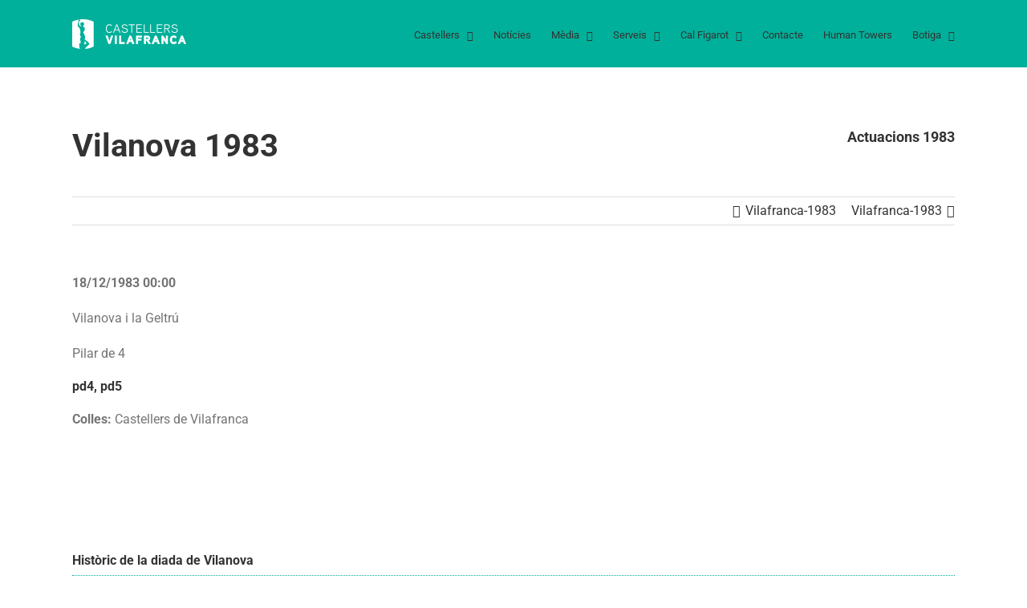

--- FILE ---
content_type: text/html; charset=UTF-8
request_url: https://www.castellersdevilafranca.cat/actuacions/detall/1008/vilanova-1983
body_size: 31956
content:
    <!DOCTYPE html><html class="avada-html-layout-wide avada-html-header-position-top" lang="ca" prefix="og: http://ogp.me/ns# fb: http://ogp.me/ns/fb#"><head><script data-no-optimize="1">var litespeed_docref=sessionStorage.getItem("litespeed_docref");litespeed_docref&&(Object.defineProperty(document,"referrer",{get:function(){return litespeed_docref}}),sessionStorage.removeItem("litespeed_docref"));</script> <meta http-equiv="X-UA-Compatible" content="IE=edge" /><meta http-equiv="Content-Type" content="text/html; charset=utf-8"/><meta name="viewport" content="width=device-width, initial-scale=1" /><title>Detall d&#8217;actuació &#8211; Castellers de Vilafranca</title><meta name='robots' content='max-image-preview:large' /><style>img:is([sizes="auto" i], [sizes^="auto," i]) { contain-intrinsic-size: 3000px 1500px }</style><link rel='dns-prefetch' href='//castellersdevilafranca.cat' /><link rel='dns-prefetch' href='//cdn.jsdelivr.net' /><link rel='dns-prefetch' href='//www.googletagmanager.com' /><link rel="alternate" type="application/rss+xml" title="Castellers de Vilafranca &raquo; Canal d&#039;informació" href="https://castellersdevilafranca.cat/feed/" /><link rel="alternate" type="application/rss+xml" title="Castellers de Vilafranca &raquo; Canal dels comentaris" href="https://castellersdevilafranca.cat/comments/feed/" /><link rel="shortcut icon" href="https://castellersdevilafranca.cat/wp-content/uploads/2018/03/avatar_FB_TW_IG_ok.jpg" type="image/x-icon" /><meta property="og:locale" content="ca_ES"/><meta property="og:type" content="article"/><meta property="og:site_name" content="Castellers de Vilafranca"/><meta property="og:title" content="  Detall d&#8217;actuació"/><meta property="og:url" content="https://castellersdevilafranca.cat/actuacions/detall/"/><meta property="article:modified_time" content="2019-01-15T21:42:22+01:00"/><meta property="og:image" content="https://castellersdevilafranca.cat/wp-content/uploads/2018/02/logo-header.png"/><meta property="og:image:width" content="142"/><meta property="og:image:height" content="37"/><meta property="og:image:type" content="image/png"/>
 <script src="//www.googletagmanager.com/gtag/js?id=G-NNCRZJQ0Z4"  data-cfasync="false" data-wpfc-render="false" type="text/javascript" async></script> <script data-cfasync="false" data-wpfc-render="false" type="text/javascript">var mi_version = '9.11.0';
				var mi_track_user = true;
				var mi_no_track_reason = '';
								var MonsterInsightsDefaultLocations = {"page_location":"https:\/\/castellersdevilafranca.cat\/actuacions\/detall\/?actuacio=1008&nom=vilanova-1983"};
								if ( typeof MonsterInsightsPrivacyGuardFilter === 'function' ) {
					var MonsterInsightsLocations = (typeof MonsterInsightsExcludeQuery === 'object') ? MonsterInsightsPrivacyGuardFilter( MonsterInsightsExcludeQuery ) : MonsterInsightsPrivacyGuardFilter( MonsterInsightsDefaultLocations );
				} else {
					var MonsterInsightsLocations = (typeof MonsterInsightsExcludeQuery === 'object') ? MonsterInsightsExcludeQuery : MonsterInsightsDefaultLocations;
				}

								var disableStrs = [
										'ga-disable-G-NNCRZJQ0Z4',
									];

				/* Function to detect opted out users */
				function __gtagTrackerIsOptedOut() {
					for (var index = 0; index < disableStrs.length; index++) {
						if (document.cookie.indexOf(disableStrs[index] + '=true') > -1) {
							return true;
						}
					}

					return false;
				}

				/* Disable tracking if the opt-out cookie exists. */
				if (__gtagTrackerIsOptedOut()) {
					for (var index = 0; index < disableStrs.length; index++) {
						window[disableStrs[index]] = true;
					}
				}

				/* Opt-out function */
				function __gtagTrackerOptout() {
					for (var index = 0; index < disableStrs.length; index++) {
						document.cookie = disableStrs[index] + '=true; expires=Thu, 31 Dec 2099 23:59:59 UTC; path=/';
						window[disableStrs[index]] = true;
					}
				}

				if ('undefined' === typeof gaOptout) {
					function gaOptout() {
						__gtagTrackerOptout();
					}
				}
								window.dataLayer = window.dataLayer || [];

				window.MonsterInsightsDualTracker = {
					helpers: {},
					trackers: {},
				};
				if (mi_track_user) {
					function __gtagDataLayer() {
						dataLayer.push(arguments);
					}

					function __gtagTracker(type, name, parameters) {
						if (!parameters) {
							parameters = {};
						}

						if (parameters.send_to) {
							__gtagDataLayer.apply(null, arguments);
							return;
						}

						if (type === 'event') {
														parameters.send_to = monsterinsights_frontend.v4_id;
							var hookName = name;
							if (typeof parameters['event_category'] !== 'undefined') {
								hookName = parameters['event_category'] + ':' + name;
							}

							if (typeof MonsterInsightsDualTracker.trackers[hookName] !== 'undefined') {
								MonsterInsightsDualTracker.trackers[hookName](parameters);
							} else {
								__gtagDataLayer('event', name, parameters);
							}
							
						} else {
							__gtagDataLayer.apply(null, arguments);
						}
					}

					__gtagTracker('js', new Date());
					__gtagTracker('set', {
						'developer_id.dZGIzZG': true,
											});
					if ( MonsterInsightsLocations.page_location ) {
						__gtagTracker('set', MonsterInsightsLocations);
					}
										__gtagTracker('config', 'G-NNCRZJQ0Z4', {"forceSSL":"true"} );
										window.gtag = __gtagTracker;										(function () {
						/* https://developers.google.com/analytics/devguides/collection/analyticsjs/ */
						/* ga and __gaTracker compatibility shim. */
						var noopfn = function () {
							return null;
						};
						var newtracker = function () {
							return new Tracker();
						};
						var Tracker = function () {
							return null;
						};
						var p = Tracker.prototype;
						p.get = noopfn;
						p.set = noopfn;
						p.send = function () {
							var args = Array.prototype.slice.call(arguments);
							args.unshift('send');
							__gaTracker.apply(null, args);
						};
						var __gaTracker = function () {
							var len = arguments.length;
							if (len === 0) {
								return;
							}
							var f = arguments[len - 1];
							if (typeof f !== 'object' || f === null || typeof f.hitCallback !== 'function') {
								if ('send' === arguments[0]) {
									var hitConverted, hitObject = false, action;
									if ('event' === arguments[1]) {
										if ('undefined' !== typeof arguments[3]) {
											hitObject = {
												'eventAction': arguments[3],
												'eventCategory': arguments[2],
												'eventLabel': arguments[4],
												'value': arguments[5] ? arguments[5] : 1,
											}
										}
									}
									if ('pageview' === arguments[1]) {
										if ('undefined' !== typeof arguments[2]) {
											hitObject = {
												'eventAction': 'page_view',
												'page_path': arguments[2],
											}
										}
									}
									if (typeof arguments[2] === 'object') {
										hitObject = arguments[2];
									}
									if (typeof arguments[5] === 'object') {
										Object.assign(hitObject, arguments[5]);
									}
									if ('undefined' !== typeof arguments[1].hitType) {
										hitObject = arguments[1];
										if ('pageview' === hitObject.hitType) {
											hitObject.eventAction = 'page_view';
										}
									}
									if (hitObject) {
										action = 'timing' === arguments[1].hitType ? 'timing_complete' : hitObject.eventAction;
										hitConverted = mapArgs(hitObject);
										__gtagTracker('event', action, hitConverted);
									}
								}
								return;
							}

							function mapArgs(args) {
								var arg, hit = {};
								var gaMap = {
									'eventCategory': 'event_category',
									'eventAction': 'event_action',
									'eventLabel': 'event_label',
									'eventValue': 'event_value',
									'nonInteraction': 'non_interaction',
									'timingCategory': 'event_category',
									'timingVar': 'name',
									'timingValue': 'value',
									'timingLabel': 'event_label',
									'page': 'page_path',
									'location': 'page_location',
									'title': 'page_title',
									'referrer' : 'page_referrer',
								};
								for (arg in args) {
																		if (!(!args.hasOwnProperty(arg) || !gaMap.hasOwnProperty(arg))) {
										hit[gaMap[arg]] = args[arg];
									} else {
										hit[arg] = args[arg];
									}
								}
								return hit;
							}

							try {
								f.hitCallback();
							} catch (ex) {
							}
						};
						__gaTracker.create = newtracker;
						__gaTracker.getByName = newtracker;
						__gaTracker.getAll = function () {
							return [];
						};
						__gaTracker.remove = noopfn;
						__gaTracker.loaded = true;
						window['__gaTracker'] = __gaTracker;
					})();
									} else {
										console.log("");
					(function () {
						function __gtagTracker() {
							return null;
						}

						window['__gtagTracker'] = __gtagTracker;
						window['gtag'] = __gtagTracker;
					})();
									}</script> <link data-optimized="2" rel="stylesheet" href="https://castellersdevilafranca.cat/wp-content/litespeed/css/5c890d997ade75a41af9158af26a8bbc.css?ver=e16a7" /><link rel='stylesheet' id='select2-css' href='https://cdn.jsdelivr.net/npm/select2@4.1.0-rc.0/dist/css/select2.min.css?ver=4.1.0' type='text/css' media='all' /><style id='woocommerce-inline-inline-css' type='text/css'>.woocommerce form .form-row .required { visibility: visible; }</style> <script type="litespeed/javascript" data-src="https://castellersdevilafranca.cat/wp-content/plugins/google-analytics-for-wordpress/assets/js/frontend-gtag.min.js" id="monsterinsights-frontend-script-js" data-wp-strategy="async"></script> <script data-cfasync="false" data-wpfc-render="false" type="text/javascript" id='monsterinsights-frontend-script-js-extra'>/*  */
var monsterinsights_frontend = {"js_events_tracking":"true","download_extensions":"doc,pdf,ppt,zip,xls,docx,pptx,xlsx","inbound_paths":"[]","home_url":"https:\/\/castellersdevilafranca.cat","hash_tracking":"false","v4_id":"G-NNCRZJQ0Z4"};/*  */</script> <script type="litespeed/javascript" data-src="https://castellersdevilafranca.cat/wp-includes/js/jquery/jquery.min.js" id="jquery-core-js"></script> <script id="wc-add-to-cart-js-extra" type="litespeed/javascript">var wc_add_to_cart_params={"ajax_url":"\/wp-admin\/admin-ajax.php","wc_ajax_url":"\/?wc-ajax=%%endpoint%%","i18n_view_cart":"Veure la cistella","cart_url":"https:\/\/castellersdevilafranca.cat\/botiga\/cistella\/","is_cart":"","cart_redirect_after_add":"yes"}</script> <script id="woocommerce-js-extra" type="litespeed/javascript">var woocommerce_params={"ajax_url":"\/wp-admin\/admin-ajax.php","wc_ajax_url":"\/?wc-ajax=%%endpoint%%","i18n_password_show":"Mostra la contrasenya","i18n_password_hide":"Amaga la contrasenya"}</script> <link rel="https://api.w.org/" href="https://castellersdevilafranca.cat/wp-json/" /><link rel="alternate" title="JSON" type="application/json" href="https://castellersdevilafranca.cat/wp-json/wp/v2/pages/205" /><link rel="EditURI" type="application/rsd+xml" title="RSD" href="https://castellersdevilafranca.cat/xmlrpc.php?rsd" /><meta name="generator" content="WordPress 6.8.3" /><meta name="generator" content="WooCommerce 10.4.3" /><link rel="canonical" href="https://castellersdevilafranca.cat/actuacions/detall/" /><link rel='shortlink' href='https://castellersdevilafranca.cat/?p=205' /><link rel="alternate" title="oEmbed (JSON)" type="application/json+oembed" href="https://castellersdevilafranca.cat/wp-json/oembed/1.0/embed?url=https%3A%2F%2Fcastellersdevilafranca.cat%2Factuacions%2Fdetall%2F" /><link rel="alternate" title="oEmbed (XML)" type="text/xml+oembed" href="https://castellersdevilafranca.cat/wp-json/oembed/1.0/embed?url=https%3A%2F%2Fcastellersdevilafranca.cat%2Factuacions%2Fdetall%2F&#038;format=xml" /><meta name="generator" content="Site Kit by Google 1.168.0" /><style type="text/css" id="css-fb-visibility">@media screen and (max-width: 640px){.fusion-no-small-visibility{display:none !important;}body .sm-text-align-center{text-align:center !important;}body .sm-text-align-left{text-align:left !important;}body .sm-text-align-right{text-align:right !important;}body .sm-text-align-justify{text-align:justify !important;}body .sm-flex-align-center{justify-content:center !important;}body .sm-flex-align-flex-start{justify-content:flex-start !important;}body .sm-flex-align-flex-end{justify-content:flex-end !important;}body .sm-mx-auto{margin-left:auto !important;margin-right:auto !important;}body .sm-ml-auto{margin-left:auto !important;}body .sm-mr-auto{margin-right:auto !important;}body .fusion-absolute-position-small{position:absolute;top:auto;width:100%;}.awb-sticky.awb-sticky-small{ position: sticky; top: var(--awb-sticky-offset,0); }}@media screen and (min-width: 641px) and (max-width: 1024px){.fusion-no-medium-visibility{display:none !important;}body .md-text-align-center{text-align:center !important;}body .md-text-align-left{text-align:left !important;}body .md-text-align-right{text-align:right !important;}body .md-text-align-justify{text-align:justify !important;}body .md-flex-align-center{justify-content:center !important;}body .md-flex-align-flex-start{justify-content:flex-start !important;}body .md-flex-align-flex-end{justify-content:flex-end !important;}body .md-mx-auto{margin-left:auto !important;margin-right:auto !important;}body .md-ml-auto{margin-left:auto !important;}body .md-mr-auto{margin-right:auto !important;}body .fusion-absolute-position-medium{position:absolute;top:auto;width:100%;}.awb-sticky.awb-sticky-medium{ position: sticky; top: var(--awb-sticky-offset,0); }}@media screen and (min-width: 1025px){.fusion-no-large-visibility{display:none !important;}body .lg-text-align-center{text-align:center !important;}body .lg-text-align-left{text-align:left !important;}body .lg-text-align-right{text-align:right !important;}body .lg-text-align-justify{text-align:justify !important;}body .lg-flex-align-center{justify-content:center !important;}body .lg-flex-align-flex-start{justify-content:flex-start !important;}body .lg-flex-align-flex-end{justify-content:flex-end !important;}body .lg-mx-auto{margin-left:auto !important;margin-right:auto !important;}body .lg-ml-auto{margin-left:auto !important;}body .lg-mr-auto{margin-right:auto !important;}body .fusion-absolute-position-large{position:absolute;top:auto;width:100%;}.awb-sticky.awb-sticky-large{ position: sticky; top: var(--awb-sticky-offset,0); }}</style><noscript><style>.woocommerce-product-gallery{ opacity: 1 !important; }</style></noscript><style type="text/css" id="wp-custom-css">.maxh{
max-height:100px;
width:auto;}
.dest{
width:200px !important;
margin-left:20px !important;
}</style> <script type="litespeed/javascript">var doc=document.documentElement;doc.setAttribute('data-useragent',navigator.userAgent)</script> </head><body class="wp-singular page-template-default page page-id-205 page-child parent-pageid-186 wp-theme-Avada theme-Avada woocommerce-no-js fusion-image-hovers fusion-pagination-sizing fusion-button_type-flat fusion-button_span-no fusion-button_gradient-linear avada-image-rollover-circle-yes avada-image-rollover-yes avada-image-rollover-direction-left fusion-body ltr fusion-sticky-header no-mobile-sticky-header no-mobile-slidingbar no-mobile-totop avada-has-rev-slider-styles fusion-disable-outline fusion-sub-menu-fade mobile-logo-pos-left layout-wide-mode avada-has-boxed-modal-shadow- layout-scroll-offset-full avada-has-zero-margin-offset-top fusion-top-header menu-text-align-center fusion-woo-product-design-classic fusion-woo-shop-page-columns-4 fusion-woo-related-columns-4 fusion-woo-archive-page-columns-3 fusion-woocommerce-equal-heights avada-has-woo-gallery-disabled woo-sale-badge-circle woo-outofstock-badge-top_bar mobile-menu-design-modern fusion-show-pagination-text fusion-header-layout-v1 avada-responsive avada-footer-fx-none avada-menu-highlight-style-bar fusion-search-form-classic fusion-main-menu-search-overlay fusion-avatar-square avada-dropdown-styles avada-blog-layout-grid avada-blog-archive-layout-grid avada-header-shadow-no avada-menu-icon-position-left avada-has-megamenu-shadow avada-has-mainmenu-dropdown-divider avada-has-breadcrumb-mobile-hidden avada-has-titlebar-hide avada-has-pagination-width_height avada-flyout-menu-direction-fade avada-ec-views-v1" data-awb-post-id="205">
<a class="skip-link screen-reader-text" href="#content">Skip to content</a><div id="boxed-wrapper"><div id="wrapper" class="fusion-wrapper"><div id="home" style="position:relative;top:-1px;"></div><header class="fusion-header-wrapper"><div class="fusion-header-v1 fusion-logo-alignment fusion-logo-left fusion-sticky-menu-1 fusion-sticky-logo-1 fusion-mobile-logo-1  fusion-mobile-menu-design-modern"><div class="fusion-header-sticky-height"></div><div class="fusion-header"><div class="fusion-row"><div class="fusion-logo" data-margin-top="24px" data-margin-bottom="16px" data-margin-left="0px" data-margin-right="0px">
<a class="fusion-logo-link"  href="https://castellersdevilafranca.cat/" >
<img data-lazyloaded="1" src="[data-uri]" data-src="https://castellersdevilafranca.cat/wp-content/uploads/2018/02/logo-header.png.webp" data-srcset="https://castellersdevilafranca.cat/wp-content/uploads/2018/02/logo-header.png.webp 1x" width="142" height="37" alt="Castellers de Vilafranca Logo" data-retina_logo_url="" class="fusion-standard-logo" />
<img data-lazyloaded="1" src="[data-uri]" data-src="https://castellersdevilafranca.cat/wp-content/uploads/2018/02/logo-header.png.webp" data-srcset="https://castellersdevilafranca.cat/wp-content/uploads/2018/02/logo-header.png.webp 1x" width="142" height="37" alt="Castellers de Vilafranca Logo" data-retina_logo_url="" class="fusion-mobile-logo" />
<img data-lazyloaded="1" src="[data-uri]" data-src="https://castellersdevilafranca.cat/wp-content/uploads/2018/02/logo-header.png.webp" data-srcset="https://castellersdevilafranca.cat/wp-content/uploads/2018/02/logo-header.png.webp 1x" width="142" height="37" alt="Castellers de Vilafranca Logo" data-retina_logo_url="" class="fusion-sticky-logo" />
</a></div><nav class="fusion-main-menu" aria-label="Main Menu"><div class="fusion-overlay-search"><form role="search" class="searchform fusion-search-form  fusion-search-form-classic" method="get" action="https://castellersdevilafranca.cat/"><div class="fusion-search-form-content"><div class="fusion-search-field search-field">
<label><span class="screen-reader-text">Search for:</span>
<input type="search" value="" name="s" class="s" placeholder="Search..." required aria-required="true" aria-label="Search..."/>
</label></div><div class="fusion-search-button search-button">
<input type="submit" class="fusion-search-submit searchsubmit" aria-label="Search" value="&#xf002;" /></div></div></form><div class="fusion-search-spacer"></div><a href="#" role="button" aria-label="Close Search" class="fusion-close-search"></a></div><ul id="menu-principal" class="fusion-menu"><li  id="menu-item-343"  class="menu-item menu-item-type-custom menu-item-object-custom menu-item-has-children menu-item-343 fusion-megamenu-menu "  data-item-id="343"><a  class="fusion-bar-highlight"><span class="menu-text">Castellers</span> <span class="fusion-caret"><i class="fusion-dropdown-indicator" aria-hidden="true"></i></span></a><div class="fusion-megamenu-wrapper fusion-columns-6 columns-per-row-6 columns-6 col-span-12 fusion-megamenu-fullwidth fusion-megamenu-width-site-width"><div class="row"><div class="fusion-megamenu-holder lazyload" style="width:1100px;" data-bg="https://castellersdevilafranca.cat/wp-content/uploads/2018/03/mega-menu.png" data-width="1100px"><ul class="fusion-megamenu"><li  id="menu-item-4429"  class="menu-item menu-item-type-custom menu-item-object-custom menu-item-has-children menu-item-4429 fusion-megamenu-submenu fusion-megamenu-columns-6 col-lg-2 col-md-2 col-sm-2" ><div class='fusion-megamenu-title'><span class="awb-justify-title">La colla</span></div><ul class="sub-menu"><li  id="menu-item-147"  class="menu-item menu-item-type-post_type menu-item-object-page menu-item-147" ><a  href="https://castellersdevilafranca.cat/els-castellers/qui-som/" class="fusion-bar-highlight"><span><span class="fusion-megamenu-bullet"></span>Qui som?</span></a></li><li  id="menu-item-156"  class="menu-item menu-item-type-post_type menu-item-object-page menu-item-156" ><a  href="https://castellersdevilafranca.cat/els-castellers/mes-que-castells/" class="fusion-bar-highlight"><span><span class="fusion-megamenu-bullet"></span>Més que castells</span></a></li><li  id="menu-item-4169"  class="menu-item menu-item-type-post_type menu-item-object-page menu-item-4169" ><a  href="https://castellersdevilafranca.cat/els-castellers/joverd/" class="fusion-bar-highlight"><span><span class="fusion-megamenu-bullet"></span>JOVERD</span></a></li><li  id="menu-item-159"  class="menu-item menu-item-type-post_type menu-item-object-page menu-item-159" ><a  href="https://castellersdevilafranca.cat/els-castellers/grallers/" class="fusion-bar-highlight"><span><span class="fusion-megamenu-bullet"></span>Els grallers</span></a></li><li  id="menu-item-160"  class="menu-item menu-item-type-post_type menu-item-object-page menu-item-160" ><a  href="https://castellersdevilafranca.cat/els-castellers/la-canalla/" class="fusion-bar-highlight"><span><span class="fusion-megamenu-bullet"></span>La canalla</span></a></li><li  id="menu-item-4431"  class="menu-item menu-item-type-post_type menu-item-object-page menu-item-4431" ><a  href="https://castellersdevilafranca.cat/els-castellers/amunt-verds-himne-dels-castellers-de-vilafranca/" class="fusion-bar-highlight"><span><span class="fusion-megamenu-bullet"></span>Amunt Verds!</span></a></li></ul></li><li  id="menu-item-348"  class="menu-item menu-item-type-custom menu-item-object-custom menu-item-has-children menu-item-348 fusion-megamenu-submenu fusion-megamenu-columns-6 col-lg-2 col-md-2 col-sm-2" ><div class='fusion-megamenu-title'><span class="awb-justify-title">Actuacions</span></div><ul class="sub-menu"><li  id="menu-item-211"  class="menu-item menu-item-type-post_type menu-item-object-page menu-item-211" ><a  href="https://castellersdevilafranca.cat/agenda/" class="fusion-bar-highlight"><span><span class="fusion-megamenu-bullet"></span>Agenda</span></a></li><li  id="menu-item-237"  class="menu-item menu-item-type-post_type menu-item-object-page menu-item-237" ><a  href="https://castellersdevilafranca.cat/actuacions/cercador/" class="fusion-bar-highlight"><span><span class="fusion-megamenu-bullet"></span>Cercador</span></a></li><li  id="menu-item-226"  class="menu-item menu-item-type-post_type menu-item-object-page menu-item-226" ><a  href="https://castellersdevilafranca.cat/actuacions/temporada/" class="fusion-bar-highlight"><span><span class="fusion-megamenu-bullet"></span>Actuacions per temporada</span></a></li><li  id="menu-item-220"  class="menu-item menu-item-type-post_type menu-item-object-page menu-item-220" ><a  href="https://castellersdevilafranca.cat/actuacions/destacades/" class="fusion-bar-highlight"><span><span class="fusion-megamenu-bullet"></span>Destacades</span></a></li><li  id="menu-item-4085"  class="menu-item menu-item-type-post_type menu-item-object-page menu-item-4085" ><a  href="https://castellersdevilafranca.cat/actuacions/internacionals/" class="fusion-bar-highlight"><span><span class="fusion-megamenu-bullet"></span>Internacionals</span></a></li><li  id="menu-item-8916"  class="menu-item menu-item-type-post_type menu-item-object-page menu-item-8916" ><a  href="https://castellersdevilafranca.cat/actuacions/actuacions-paisos-catalans/" class="fusion-bar-highlight"><span><span class="fusion-megamenu-bullet"></span>Països Catalans</span></a></li><li  id="menu-item-230"  class="menu-item menu-item-type-post_type menu-item-object-page menu-item-230" ><a  href="https://castellersdevilafranca.cat/actuacions/estadistiques/" class="fusion-bar-highlight"><span><span class="fusion-megamenu-bullet"></span>Estadístiques</span></a></li><li  id="menu-item-4416"  class="menu-item menu-item-type-post_type menu-item-object-page menu-item-4416" ><a  href="https://castellersdevilafranca.cat/actuacions/les-100-millors-actuacions-castelleres/" class="fusion-bar-highlight"><span><span class="fusion-megamenu-bullet"></span>Les 100 millors</span></a></li></ul></li><li  id="menu-item-344"  class="menu-item menu-item-type-custom menu-item-object-custom menu-item-has-children menu-item-344 fusion-megamenu-submenu fusion-megamenu-columns-6 col-lg-2 col-md-2 col-sm-2" ><div class='fusion-megamenu-title'><span class="awb-justify-title">Història</span></div><ul class="sub-menu"><li  id="menu-item-4578"  class="menu-item menu-item-type-post_type menu-item-object-page menu-item-4578" ><a  href="https://castellersdevilafranca.cat/la-placa-mes-castellera/" class="fusion-bar-highlight"><span><span class="fusion-megamenu-bullet"></span>La plaça més castellera</span></a></li><li  id="menu-item-171"  class="menu-item menu-item-type-post_type menu-item-object-page menu-item-171" ><a  href="https://castellersdevilafranca.cat/els-castellers/historia/historia-de-la-colla/" class="fusion-bar-highlight"><span><span class="fusion-megamenu-bullet"></span>Història de la Colla</span></a></li><li  id="menu-item-172"  class="menu-item menu-item-type-post_type menu-item-object-page menu-item-172" ><a  href="https://castellersdevilafranca.cat/els-castellers/historia/caps-de-colla/" class="fusion-bar-highlight"><span><span class="fusion-megamenu-bullet"></span>Caps de colla</span></a></li><li  id="menu-item-173"  class="menu-item menu-item-type-post_type menu-item-object-page menu-item-173" ><a  href="https://castellersdevilafranca.cat/els-castellers/historia/presidents/" class="fusion-bar-highlight"><span><span class="fusion-megamenu-bullet"></span>Presidents</span></a></li><li  id="menu-item-174"  class="menu-item menu-item-type-post_type menu-item-object-page menu-item-174" ><a  href="https://castellersdevilafranca.cat/els-castellers/historia/castellers-de-socarrel/" class="fusion-bar-highlight"><span><span class="fusion-megamenu-bullet"></span>Castellers de soca-rel</span></a></li><li  id="menu-item-8985"  class="menu-item menu-item-type-post_type menu-item-object-page menu-item-8985" ><a  href="https://castellersdevilafranca.cat/premi-fidelitat-castellera/" class="fusion-bar-highlight"><span><span class="fusion-megamenu-bullet"></span>Premi fidelitat castellera</span></a></li><li  id="menu-item-4584"  class="menu-item menu-item-type-post_type menu-item-object-page menu-item-4584" ><a  href="https://castellersdevilafranca.cat/sant-felix/" class="fusion-bar-highlight"><span><span class="fusion-megamenu-bullet"></span>Sant Fèlix</span></a></li><li  id="menu-item-4583"  class="menu-item menu-item-type-post_type menu-item-object-page menu-item-4583" ><a  href="https://castellersdevilafranca.cat/tots-sants/" class="fusion-bar-highlight"><span><span class="fusion-megamenu-bullet"></span>Tots Sants</span></a></li></ul></li><li  id="menu-item-350"  class="menu-item menu-item-type-custom menu-item-object-custom menu-item-has-children menu-item-350 fusion-megamenu-submenu fusion-megamenu-columns-6 col-lg-2 col-md-2 col-sm-2" ><div class='fusion-megamenu-title'><span class="awb-justify-title">Uneix-te</span></div><ul class="sub-menu"><li  id="menu-item-4136"  class="menu-item menu-item-type-post_type menu-item-object-page menu-item-4136" ><a  href="https://castellersdevilafranca.cat/els-castellers/uneix-te/entra-a-la-colla/" class="fusion-bar-highlight"><span><span class="fusion-megamenu-bullet"></span>Entra a la colla</span></a></li><li  id="menu-item-199"  class="menu-item menu-item-type-post_type menu-item-object-page menu-item-199" ><a  href="https://castellersdevilafranca.cat/fes-te-soci/" class="fusion-bar-highlight"><span><span class="fusion-megamenu-bullet"></span>Fes-te soci</span></a></li><li  id="menu-item-268"  class="menu-item menu-item-type-post_type menu-item-object-page menu-item-268" ><a  href="https://castellersdevilafranca.cat/els-castellers/uneix-te/patrocinadors/" class="fusion-bar-highlight"><span><span class="fusion-megamenu-bullet"></span>Patrocinadors</span></a></li></ul></li><li  id="menu-item-346"  class="menu-item menu-item-type-custom menu-item-object-custom menu-item-has-children menu-item-346 fusion-megamenu-submenu fusion-megamenu-columns-6 col-lg-2 col-md-2 col-sm-2" ><div class='fusion-megamenu-title'><span class="awb-justify-title">Organització interna</span></div><ul class="sub-menu"><li  id="menu-item-168"  class="menu-item menu-item-type-post_type menu-item-object-page menu-item-168" ><a  href="https://castellersdevilafranca.cat/els-castellers/organitzacio-interna/junta-directiva/" class="fusion-bar-highlight"><span><span class="fusion-megamenu-bullet"></span>Junta directiva</span></a></li><li  id="menu-item-167"  class="menu-item menu-item-type-post_type menu-item-object-page menu-item-167" ><a  href="https://castellersdevilafranca.cat/els-castellers/organitzacio-interna/junta-tecnica/" class="fusion-bar-highlight"><span><span class="fusion-megamenu-bullet"></span>Junta tècnica</span></a></li><li  id="menu-item-166"  class="menu-item menu-item-type-post_type menu-item-object-page menu-item-166" ><a  href="https://castellersdevilafranca.cat/els-castellers/organitzacio-interna/consells-assessors/" class="fusion-bar-highlight"><span><span class="fusion-megamenu-bullet"></span>Consells assessors</span></a></li></ul></li><li  id="menu-item-4430"  class="menu-item menu-item-type-custom menu-item-object-custom menu-item-has-children menu-item-4430 fusion-megamenu-submenu fusion-megamenu-columns-6 col-lg-2 col-md-2 col-sm-2" ><div class='fusion-megamenu-title'><span class="awb-justify-title">Premis i reconeixements</span></div><ul class="sub-menu"><li  id="menu-item-4486"  class="menu-item menu-item-type-post_type menu-item-object-page menu-item-4486" ><a  href="https://castellersdevilafranca.cat/concursos-guanyats/" class="fusion-bar-highlight"><span><span class="fusion-megamenu-bullet"></span>Concursos guanyats</span></a></li><li  id="menu-item-4495"  class="menu-item menu-item-type-post_type menu-item-object-page menu-item-4495" ><a  href="https://castellersdevilafranca.cat/altres-premis-reconeixements/" class="fusion-bar-highlight"><span><span class="fusion-megamenu-bullet"></span>Altres premis i reconeixements</span></a></li></ul></li></ul></div><div style="clear:both;"></div></div></div></li><li  id="menu-item-3868"  class="menu-item menu-item-type-post_type menu-item-object-page menu-item-3868"  data-item-id="3868"><a  href="https://castellersdevilafranca.cat/noticies/" class="fusion-bar-highlight"><span class="menu-text">Notícies</span></a></li><li  id="menu-item-352"  class="menu-item menu-item-type-custom menu-item-object-custom menu-item-has-children menu-item-352 fusion-dropdown-menu"  data-item-id="352"><a  class="fusion-bar-highlight"><span class="menu-text">Mèdia</span> <span class="fusion-caret"><i class="fusion-dropdown-indicator" aria-hidden="true"></i></span></a><ul class="sub-menu"><li  id="menu-item-2748"  class="menu-item menu-item-type-post_type menu-item-object-page menu-item-2748 fusion-dropdown-submenu" ><a  href="https://castellersdevilafranca.cat/media/fotografies/" class="fusion-bar-highlight"><span>Fotografies</span></a></li><li  id="menu-item-2749"  class="menu-item menu-item-type-post_type menu-item-object-page menu-item-2749 fusion-dropdown-submenu" ><a  href="https://castellersdevilafranca.cat/media/videos/" class="fusion-bar-highlight"><span>Vídeos</span></a></li><li  id="menu-item-4410"  class="menu-item menu-item-type-post_type menu-item-object-page menu-item-4410 fusion-dropdown-submenu" ><a  href="https://castellersdevilafranca.cat/media/millors-castells/" class="fusion-bar-highlight"><span>Els millors castells</span></a></li><li  id="menu-item-4146"  class="menu-item menu-item-type-post_type menu-item-object-page menu-item-4146 fusion-dropdown-submenu" ><a  href="https://castellersdevilafranca.cat/media/millors-videos/" class="fusion-bar-highlight"><span>Els millors vídeos</span></a></li><li  id="menu-item-3748"  class="menu-item menu-item-type-post_type menu-item-object-page menu-item-3748 fusion-dropdown-submenu" ><a  href="https://castellersdevilafranca.cat/media/revista-el-figarot/" class="fusion-bar-highlight"><span>Revista el Figarot</span></a></li><li  id="menu-item-4121"  class="menu-item menu-item-type-post_type menu-item-object-page menu-item-4121 fusion-dropdown-submenu" ><a  href="https://castellersdevilafranca.cat/media/imatge-grafica/" class="fusion-bar-highlight"><span>Imatge gràfica</span></a></li></ul></li><li  id="menu-item-3657"  class="menu-item menu-item-type-custom menu-item-object-custom menu-item-has-children menu-item-3657 fusion-dropdown-menu"  data-item-id="3657"><a  class="fusion-bar-highlight"><span class="menu-text">Serveis</span> <span class="fusion-caret"><i class="fusion-dropdown-indicator" aria-hidden="true"></i></span></a><ul class="sub-menu"><li  id="menu-item-3656"  class="menu-item menu-item-type-post_type menu-item-object-page menu-item-3656 fusion-dropdown-submenu" ><a  href="https://castellersdevilafranca.cat/greentowers/" class="fusion-bar-highlight"><span>Greentowers</span></a></li><li  id="menu-item-3655"  class="menu-item menu-item-type-post_type menu-item-object-page menu-item-3655 fusion-dropdown-submenu" ><a  href="https://castellersdevilafranca.cat/serveis-per-empreses/activitats-escolars/" class="fusion-bar-highlight"><span>Activitats escolars</span></a></li></ul></li><li  id="menu-item-351"  class="menu-item menu-item-type-custom menu-item-object-custom menu-item-has-children menu-item-351 fusion-dropdown-menu"  data-item-id="351"><a  class="fusion-bar-highlight"><span class="menu-text">Cal Figarot</span> <span class="fusion-caret"><i class="fusion-dropdown-indicator" aria-hidden="true"></i></span></a><ul class="sub-menu"><li  id="menu-item-158"  class="menu-item menu-item-type-post_type menu-item-object-page menu-item-158 fusion-dropdown-submenu" ><a  href="https://castellersdevilafranca.cat/calfigarot/cal-figarot/" class="fusion-bar-highlight"><span>Cal Figarot</span></a></li><li  id="menu-item-170"  class="menu-item menu-item-type-post_type menu-item-object-page menu-item-170 fusion-dropdown-submenu" ><a  href="https://castellersdevilafranca.cat/calfigarot/fitxa-arquitectonica/" class="fusion-bar-highlight"><span>Fitxa arquitectònica</span></a></li><li  id="menu-item-169"  class="menu-item menu-item-type-post_type menu-item-object-page menu-item-169 fusion-dropdown-submenu" ><a  href="https://castellersdevilafranca.cat/calfigarot/els-espais/" class="fusion-bar-highlight"><span>Els espais</span></a></li></ul></li><li  id="menu-item-194"  class="menu-item menu-item-type-post_type menu-item-object-page menu-item-194"  data-item-id="194"><a  href="https://castellersdevilafranca.cat/contacte/" class="fusion-bar-highlight"><span class="menu-text">Contacte</span></a></li><li  id="menu-item-3663"  class="menu-item menu-item-type-post_type menu-item-object-page menu-item-3663"  data-item-id="3663"><a  href="https://castellersdevilafranca.cat/human-towers/" class="fusion-bar-highlight"><span class="menu-text">Human Towers</span></a></li><li  id="menu-item-391"  class="menu-item menu-item-type-post_type menu-item-object-page menu-item-has-children menu-item-391 fusion-dropdown-menu"  data-item-id="391"><a  href="https://castellersdevilafranca.cat/botiga/" class="fusion-bar-highlight"><span class="menu-text">Botiga</span> <span class="fusion-caret"><i class="fusion-dropdown-indicator" aria-hidden="true"></i></span></a><ul class="sub-menu"><li  id="menu-item-9135"  class="menu-item menu-item-type-post_type menu-item-object-page menu-item-9135 fusion-dropdown-submenu" ><a  href="https://castellersdevilafranca.cat/botigues-amigues/" class="fusion-bar-highlight"><span>Botigues amigues</span></a></li></ul></li></ul></nav><nav class="fusion-main-menu fusion-sticky-menu" aria-label="Main Menu Sticky"><div class="fusion-overlay-search"><form role="search" class="searchform fusion-search-form  fusion-search-form-classic" method="get" action="https://castellersdevilafranca.cat/"><div class="fusion-search-form-content"><div class="fusion-search-field search-field">
<label><span class="screen-reader-text">Search for:</span>
<input type="search" value="" name="s" class="s" placeholder="Search..." required aria-required="true" aria-label="Search..."/>
</label></div><div class="fusion-search-button search-button">
<input type="submit" class="fusion-search-submit searchsubmit" aria-label="Search" value="&#xf002;" /></div></div></form><div class="fusion-search-spacer"></div><a href="#" role="button" aria-label="Close Search" class="fusion-close-search"></a></div><ul id="menu-principal-1" class="fusion-menu"><li   class="menu-item menu-item-type-custom menu-item-object-custom menu-item-has-children menu-item-343 fusion-megamenu-menu "  data-item-id="343"><a  class="fusion-bar-highlight"><span class="menu-text">Castellers</span> <span class="fusion-caret"><i class="fusion-dropdown-indicator" aria-hidden="true"></i></span></a><div class="fusion-megamenu-wrapper fusion-columns-6 columns-per-row-6 columns-6 col-span-12 fusion-megamenu-fullwidth fusion-megamenu-width-site-width"><div class="row"><div class="fusion-megamenu-holder lazyload" style="width:1100px;" data-bg="https://castellersdevilafranca.cat/wp-content/uploads/2018/03/mega-menu.png" data-width="1100px"><ul class="fusion-megamenu"><li   class="menu-item menu-item-type-custom menu-item-object-custom menu-item-has-children menu-item-4429 fusion-megamenu-submenu fusion-megamenu-columns-6 col-lg-2 col-md-2 col-sm-2" ><div class='fusion-megamenu-title'><span class="awb-justify-title">La colla</span></div><ul class="sub-menu"><li   class="menu-item menu-item-type-post_type menu-item-object-page menu-item-147" ><a  href="https://castellersdevilafranca.cat/els-castellers/qui-som/" class="fusion-bar-highlight"><span><span class="fusion-megamenu-bullet"></span>Qui som?</span></a></li><li   class="menu-item menu-item-type-post_type menu-item-object-page menu-item-156" ><a  href="https://castellersdevilafranca.cat/els-castellers/mes-que-castells/" class="fusion-bar-highlight"><span><span class="fusion-megamenu-bullet"></span>Més que castells</span></a></li><li   class="menu-item menu-item-type-post_type menu-item-object-page menu-item-4169" ><a  href="https://castellersdevilafranca.cat/els-castellers/joverd/" class="fusion-bar-highlight"><span><span class="fusion-megamenu-bullet"></span>JOVERD</span></a></li><li   class="menu-item menu-item-type-post_type menu-item-object-page menu-item-159" ><a  href="https://castellersdevilafranca.cat/els-castellers/grallers/" class="fusion-bar-highlight"><span><span class="fusion-megamenu-bullet"></span>Els grallers</span></a></li><li   class="menu-item menu-item-type-post_type menu-item-object-page menu-item-160" ><a  href="https://castellersdevilafranca.cat/els-castellers/la-canalla/" class="fusion-bar-highlight"><span><span class="fusion-megamenu-bullet"></span>La canalla</span></a></li><li   class="menu-item menu-item-type-post_type menu-item-object-page menu-item-4431" ><a  href="https://castellersdevilafranca.cat/els-castellers/amunt-verds-himne-dels-castellers-de-vilafranca/" class="fusion-bar-highlight"><span><span class="fusion-megamenu-bullet"></span>Amunt Verds!</span></a></li></ul></li><li   class="menu-item menu-item-type-custom menu-item-object-custom menu-item-has-children menu-item-348 fusion-megamenu-submenu fusion-megamenu-columns-6 col-lg-2 col-md-2 col-sm-2" ><div class='fusion-megamenu-title'><span class="awb-justify-title">Actuacions</span></div><ul class="sub-menu"><li   class="menu-item menu-item-type-post_type menu-item-object-page menu-item-211" ><a  href="https://castellersdevilafranca.cat/agenda/" class="fusion-bar-highlight"><span><span class="fusion-megamenu-bullet"></span>Agenda</span></a></li><li   class="menu-item menu-item-type-post_type menu-item-object-page menu-item-237" ><a  href="https://castellersdevilafranca.cat/actuacions/cercador/" class="fusion-bar-highlight"><span><span class="fusion-megamenu-bullet"></span>Cercador</span></a></li><li   class="menu-item menu-item-type-post_type menu-item-object-page menu-item-226" ><a  href="https://castellersdevilafranca.cat/actuacions/temporada/" class="fusion-bar-highlight"><span><span class="fusion-megamenu-bullet"></span>Actuacions per temporada</span></a></li><li   class="menu-item menu-item-type-post_type menu-item-object-page menu-item-220" ><a  href="https://castellersdevilafranca.cat/actuacions/destacades/" class="fusion-bar-highlight"><span><span class="fusion-megamenu-bullet"></span>Destacades</span></a></li><li   class="menu-item menu-item-type-post_type menu-item-object-page menu-item-4085" ><a  href="https://castellersdevilafranca.cat/actuacions/internacionals/" class="fusion-bar-highlight"><span><span class="fusion-megamenu-bullet"></span>Internacionals</span></a></li><li   class="menu-item menu-item-type-post_type menu-item-object-page menu-item-8916" ><a  href="https://castellersdevilafranca.cat/actuacions/actuacions-paisos-catalans/" class="fusion-bar-highlight"><span><span class="fusion-megamenu-bullet"></span>Països Catalans</span></a></li><li   class="menu-item menu-item-type-post_type menu-item-object-page menu-item-230" ><a  href="https://castellersdevilafranca.cat/actuacions/estadistiques/" class="fusion-bar-highlight"><span><span class="fusion-megamenu-bullet"></span>Estadístiques</span></a></li><li   class="menu-item menu-item-type-post_type menu-item-object-page menu-item-4416" ><a  href="https://castellersdevilafranca.cat/actuacions/les-100-millors-actuacions-castelleres/" class="fusion-bar-highlight"><span><span class="fusion-megamenu-bullet"></span>Les 100 millors</span></a></li></ul></li><li   class="menu-item menu-item-type-custom menu-item-object-custom menu-item-has-children menu-item-344 fusion-megamenu-submenu fusion-megamenu-columns-6 col-lg-2 col-md-2 col-sm-2" ><div class='fusion-megamenu-title'><span class="awb-justify-title">Història</span></div><ul class="sub-menu"><li   class="menu-item menu-item-type-post_type menu-item-object-page menu-item-4578" ><a  href="https://castellersdevilafranca.cat/la-placa-mes-castellera/" class="fusion-bar-highlight"><span><span class="fusion-megamenu-bullet"></span>La plaça més castellera</span></a></li><li   class="menu-item menu-item-type-post_type menu-item-object-page menu-item-171" ><a  href="https://castellersdevilafranca.cat/els-castellers/historia/historia-de-la-colla/" class="fusion-bar-highlight"><span><span class="fusion-megamenu-bullet"></span>Història de la Colla</span></a></li><li   class="menu-item menu-item-type-post_type menu-item-object-page menu-item-172" ><a  href="https://castellersdevilafranca.cat/els-castellers/historia/caps-de-colla/" class="fusion-bar-highlight"><span><span class="fusion-megamenu-bullet"></span>Caps de colla</span></a></li><li   class="menu-item menu-item-type-post_type menu-item-object-page menu-item-173" ><a  href="https://castellersdevilafranca.cat/els-castellers/historia/presidents/" class="fusion-bar-highlight"><span><span class="fusion-megamenu-bullet"></span>Presidents</span></a></li><li   class="menu-item menu-item-type-post_type menu-item-object-page menu-item-174" ><a  href="https://castellersdevilafranca.cat/els-castellers/historia/castellers-de-socarrel/" class="fusion-bar-highlight"><span><span class="fusion-megamenu-bullet"></span>Castellers de soca-rel</span></a></li><li   class="menu-item menu-item-type-post_type menu-item-object-page menu-item-8985" ><a  href="https://castellersdevilafranca.cat/premi-fidelitat-castellera/" class="fusion-bar-highlight"><span><span class="fusion-megamenu-bullet"></span>Premi fidelitat castellera</span></a></li><li   class="menu-item menu-item-type-post_type menu-item-object-page menu-item-4584" ><a  href="https://castellersdevilafranca.cat/sant-felix/" class="fusion-bar-highlight"><span><span class="fusion-megamenu-bullet"></span>Sant Fèlix</span></a></li><li   class="menu-item menu-item-type-post_type menu-item-object-page menu-item-4583" ><a  href="https://castellersdevilafranca.cat/tots-sants/" class="fusion-bar-highlight"><span><span class="fusion-megamenu-bullet"></span>Tots Sants</span></a></li></ul></li><li   class="menu-item menu-item-type-custom menu-item-object-custom menu-item-has-children menu-item-350 fusion-megamenu-submenu fusion-megamenu-columns-6 col-lg-2 col-md-2 col-sm-2" ><div class='fusion-megamenu-title'><span class="awb-justify-title">Uneix-te</span></div><ul class="sub-menu"><li   class="menu-item menu-item-type-post_type menu-item-object-page menu-item-4136" ><a  href="https://castellersdevilafranca.cat/els-castellers/uneix-te/entra-a-la-colla/" class="fusion-bar-highlight"><span><span class="fusion-megamenu-bullet"></span>Entra a la colla</span></a></li><li   class="menu-item menu-item-type-post_type menu-item-object-page menu-item-199" ><a  href="https://castellersdevilafranca.cat/fes-te-soci/" class="fusion-bar-highlight"><span><span class="fusion-megamenu-bullet"></span>Fes-te soci</span></a></li><li   class="menu-item menu-item-type-post_type menu-item-object-page menu-item-268" ><a  href="https://castellersdevilafranca.cat/els-castellers/uneix-te/patrocinadors/" class="fusion-bar-highlight"><span><span class="fusion-megamenu-bullet"></span>Patrocinadors</span></a></li></ul></li><li   class="menu-item menu-item-type-custom menu-item-object-custom menu-item-has-children menu-item-346 fusion-megamenu-submenu fusion-megamenu-columns-6 col-lg-2 col-md-2 col-sm-2" ><div class='fusion-megamenu-title'><span class="awb-justify-title">Organització interna</span></div><ul class="sub-menu"><li   class="menu-item menu-item-type-post_type menu-item-object-page menu-item-168" ><a  href="https://castellersdevilafranca.cat/els-castellers/organitzacio-interna/junta-directiva/" class="fusion-bar-highlight"><span><span class="fusion-megamenu-bullet"></span>Junta directiva</span></a></li><li   class="menu-item menu-item-type-post_type menu-item-object-page menu-item-167" ><a  href="https://castellersdevilafranca.cat/els-castellers/organitzacio-interna/junta-tecnica/" class="fusion-bar-highlight"><span><span class="fusion-megamenu-bullet"></span>Junta tècnica</span></a></li><li   class="menu-item menu-item-type-post_type menu-item-object-page menu-item-166" ><a  href="https://castellersdevilafranca.cat/els-castellers/organitzacio-interna/consells-assessors/" class="fusion-bar-highlight"><span><span class="fusion-megamenu-bullet"></span>Consells assessors</span></a></li></ul></li><li   class="menu-item menu-item-type-custom menu-item-object-custom menu-item-has-children menu-item-4430 fusion-megamenu-submenu fusion-megamenu-columns-6 col-lg-2 col-md-2 col-sm-2" ><div class='fusion-megamenu-title'><span class="awb-justify-title">Premis i reconeixements</span></div><ul class="sub-menu"><li   class="menu-item menu-item-type-post_type menu-item-object-page menu-item-4486" ><a  href="https://castellersdevilafranca.cat/concursos-guanyats/" class="fusion-bar-highlight"><span><span class="fusion-megamenu-bullet"></span>Concursos guanyats</span></a></li><li   class="menu-item menu-item-type-post_type menu-item-object-page menu-item-4495" ><a  href="https://castellersdevilafranca.cat/altres-premis-reconeixements/" class="fusion-bar-highlight"><span><span class="fusion-megamenu-bullet"></span>Altres premis i reconeixements</span></a></li></ul></li></ul></div><div style="clear:both;"></div></div></div></li><li   class="menu-item menu-item-type-post_type menu-item-object-page menu-item-3868"  data-item-id="3868"><a  href="https://castellersdevilafranca.cat/noticies/" class="fusion-bar-highlight"><span class="menu-text">Notícies</span></a></li><li   class="menu-item menu-item-type-custom menu-item-object-custom menu-item-has-children menu-item-352 fusion-dropdown-menu"  data-item-id="352"><a  class="fusion-bar-highlight"><span class="menu-text">Mèdia</span> <span class="fusion-caret"><i class="fusion-dropdown-indicator" aria-hidden="true"></i></span></a><ul class="sub-menu"><li   class="menu-item menu-item-type-post_type menu-item-object-page menu-item-2748 fusion-dropdown-submenu" ><a  href="https://castellersdevilafranca.cat/media/fotografies/" class="fusion-bar-highlight"><span>Fotografies</span></a></li><li   class="menu-item menu-item-type-post_type menu-item-object-page menu-item-2749 fusion-dropdown-submenu" ><a  href="https://castellersdevilafranca.cat/media/videos/" class="fusion-bar-highlight"><span>Vídeos</span></a></li><li   class="menu-item menu-item-type-post_type menu-item-object-page menu-item-4410 fusion-dropdown-submenu" ><a  href="https://castellersdevilafranca.cat/media/millors-castells/" class="fusion-bar-highlight"><span>Els millors castells</span></a></li><li   class="menu-item menu-item-type-post_type menu-item-object-page menu-item-4146 fusion-dropdown-submenu" ><a  href="https://castellersdevilafranca.cat/media/millors-videos/" class="fusion-bar-highlight"><span>Els millors vídeos</span></a></li><li   class="menu-item menu-item-type-post_type menu-item-object-page menu-item-3748 fusion-dropdown-submenu" ><a  href="https://castellersdevilafranca.cat/media/revista-el-figarot/" class="fusion-bar-highlight"><span>Revista el Figarot</span></a></li><li   class="menu-item menu-item-type-post_type menu-item-object-page menu-item-4121 fusion-dropdown-submenu" ><a  href="https://castellersdevilafranca.cat/media/imatge-grafica/" class="fusion-bar-highlight"><span>Imatge gràfica</span></a></li></ul></li><li   class="menu-item menu-item-type-custom menu-item-object-custom menu-item-has-children menu-item-3657 fusion-dropdown-menu"  data-item-id="3657"><a  class="fusion-bar-highlight"><span class="menu-text">Serveis</span> <span class="fusion-caret"><i class="fusion-dropdown-indicator" aria-hidden="true"></i></span></a><ul class="sub-menu"><li   class="menu-item menu-item-type-post_type menu-item-object-page menu-item-3656 fusion-dropdown-submenu" ><a  href="https://castellersdevilafranca.cat/greentowers/" class="fusion-bar-highlight"><span>Greentowers</span></a></li><li   class="menu-item menu-item-type-post_type menu-item-object-page menu-item-3655 fusion-dropdown-submenu" ><a  href="https://castellersdevilafranca.cat/serveis-per-empreses/activitats-escolars/" class="fusion-bar-highlight"><span>Activitats escolars</span></a></li></ul></li><li   class="menu-item menu-item-type-custom menu-item-object-custom menu-item-has-children menu-item-351 fusion-dropdown-menu"  data-item-id="351"><a  class="fusion-bar-highlight"><span class="menu-text">Cal Figarot</span> <span class="fusion-caret"><i class="fusion-dropdown-indicator" aria-hidden="true"></i></span></a><ul class="sub-menu"><li   class="menu-item menu-item-type-post_type menu-item-object-page menu-item-158 fusion-dropdown-submenu" ><a  href="https://castellersdevilafranca.cat/calfigarot/cal-figarot/" class="fusion-bar-highlight"><span>Cal Figarot</span></a></li><li   class="menu-item menu-item-type-post_type menu-item-object-page menu-item-170 fusion-dropdown-submenu" ><a  href="https://castellersdevilafranca.cat/calfigarot/fitxa-arquitectonica/" class="fusion-bar-highlight"><span>Fitxa arquitectònica</span></a></li><li   class="menu-item menu-item-type-post_type menu-item-object-page menu-item-169 fusion-dropdown-submenu" ><a  href="https://castellersdevilafranca.cat/calfigarot/els-espais/" class="fusion-bar-highlight"><span>Els espais</span></a></li></ul></li><li   class="menu-item menu-item-type-post_type menu-item-object-page menu-item-194"  data-item-id="194"><a  href="https://castellersdevilafranca.cat/contacte/" class="fusion-bar-highlight"><span class="menu-text">Contacte</span></a></li><li   class="menu-item menu-item-type-post_type menu-item-object-page menu-item-3663"  data-item-id="3663"><a  href="https://castellersdevilafranca.cat/human-towers/" class="fusion-bar-highlight"><span class="menu-text">Human Towers</span></a></li><li   class="menu-item menu-item-type-post_type menu-item-object-page menu-item-has-children menu-item-391 fusion-dropdown-menu"  data-item-id="391"><a  href="https://castellersdevilafranca.cat/botiga/" class="fusion-bar-highlight"><span class="menu-text">Botiga</span> <span class="fusion-caret"><i class="fusion-dropdown-indicator" aria-hidden="true"></i></span></a><ul class="sub-menu"><li   class="menu-item menu-item-type-post_type menu-item-object-page menu-item-9135 fusion-dropdown-submenu" ><a  href="https://castellersdevilafranca.cat/botigues-amigues/" class="fusion-bar-highlight"><span>Botigues amigues</span></a></li></ul></li></ul></nav><div class="fusion-mobile-navigation"><ul id="menu-principal-2" class="fusion-mobile-menu"><li   class="menu-item menu-item-type-custom menu-item-object-custom menu-item-has-children menu-item-343 fusion-megamenu-menu "  data-item-id="343"><a  class="fusion-bar-highlight"><span class="menu-text">Castellers</span> <span class="fusion-caret"><i class="fusion-dropdown-indicator" aria-hidden="true"></i></span></a><div class="fusion-megamenu-wrapper fusion-columns-6 columns-per-row-6 columns-6 col-span-12 fusion-megamenu-fullwidth fusion-megamenu-width-site-width"><div class="row"><div class="fusion-megamenu-holder lazyload" style="width:1100px;" data-bg="https://castellersdevilafranca.cat/wp-content/uploads/2018/03/mega-menu.png" data-width="1100px"><ul class="fusion-megamenu"><li   class="menu-item menu-item-type-custom menu-item-object-custom menu-item-has-children menu-item-4429 fusion-megamenu-submenu fusion-megamenu-columns-6 col-lg-2 col-md-2 col-sm-2" ><div class='fusion-megamenu-title'><span class="awb-justify-title">La colla</span></div><ul class="sub-menu"><li   class="menu-item menu-item-type-post_type menu-item-object-page menu-item-147" ><a  href="https://castellersdevilafranca.cat/els-castellers/qui-som/" class="fusion-bar-highlight"><span><span class="fusion-megamenu-bullet"></span>Qui som?</span></a></li><li   class="menu-item menu-item-type-post_type menu-item-object-page menu-item-156" ><a  href="https://castellersdevilafranca.cat/els-castellers/mes-que-castells/" class="fusion-bar-highlight"><span><span class="fusion-megamenu-bullet"></span>Més que castells</span></a></li><li   class="menu-item menu-item-type-post_type menu-item-object-page menu-item-4169" ><a  href="https://castellersdevilafranca.cat/els-castellers/joverd/" class="fusion-bar-highlight"><span><span class="fusion-megamenu-bullet"></span>JOVERD</span></a></li><li   class="menu-item menu-item-type-post_type menu-item-object-page menu-item-159" ><a  href="https://castellersdevilafranca.cat/els-castellers/grallers/" class="fusion-bar-highlight"><span><span class="fusion-megamenu-bullet"></span>Els grallers</span></a></li><li   class="menu-item menu-item-type-post_type menu-item-object-page menu-item-160" ><a  href="https://castellersdevilafranca.cat/els-castellers/la-canalla/" class="fusion-bar-highlight"><span><span class="fusion-megamenu-bullet"></span>La canalla</span></a></li><li   class="menu-item menu-item-type-post_type menu-item-object-page menu-item-4431" ><a  href="https://castellersdevilafranca.cat/els-castellers/amunt-verds-himne-dels-castellers-de-vilafranca/" class="fusion-bar-highlight"><span><span class="fusion-megamenu-bullet"></span>Amunt Verds!</span></a></li></ul></li><li   class="menu-item menu-item-type-custom menu-item-object-custom menu-item-has-children menu-item-348 fusion-megamenu-submenu fusion-megamenu-columns-6 col-lg-2 col-md-2 col-sm-2" ><div class='fusion-megamenu-title'><span class="awb-justify-title">Actuacions</span></div><ul class="sub-menu"><li   class="menu-item menu-item-type-post_type menu-item-object-page menu-item-211" ><a  href="https://castellersdevilafranca.cat/agenda/" class="fusion-bar-highlight"><span><span class="fusion-megamenu-bullet"></span>Agenda</span></a></li><li   class="menu-item menu-item-type-post_type menu-item-object-page menu-item-237" ><a  href="https://castellersdevilafranca.cat/actuacions/cercador/" class="fusion-bar-highlight"><span><span class="fusion-megamenu-bullet"></span>Cercador</span></a></li><li   class="menu-item menu-item-type-post_type menu-item-object-page menu-item-226" ><a  href="https://castellersdevilafranca.cat/actuacions/temporada/" class="fusion-bar-highlight"><span><span class="fusion-megamenu-bullet"></span>Actuacions per temporada</span></a></li><li   class="menu-item menu-item-type-post_type menu-item-object-page menu-item-220" ><a  href="https://castellersdevilafranca.cat/actuacions/destacades/" class="fusion-bar-highlight"><span><span class="fusion-megamenu-bullet"></span>Destacades</span></a></li><li   class="menu-item menu-item-type-post_type menu-item-object-page menu-item-4085" ><a  href="https://castellersdevilafranca.cat/actuacions/internacionals/" class="fusion-bar-highlight"><span><span class="fusion-megamenu-bullet"></span>Internacionals</span></a></li><li   class="menu-item menu-item-type-post_type menu-item-object-page menu-item-8916" ><a  href="https://castellersdevilafranca.cat/actuacions/actuacions-paisos-catalans/" class="fusion-bar-highlight"><span><span class="fusion-megamenu-bullet"></span>Països Catalans</span></a></li><li   class="menu-item menu-item-type-post_type menu-item-object-page menu-item-230" ><a  href="https://castellersdevilafranca.cat/actuacions/estadistiques/" class="fusion-bar-highlight"><span><span class="fusion-megamenu-bullet"></span>Estadístiques</span></a></li><li   class="menu-item menu-item-type-post_type menu-item-object-page menu-item-4416" ><a  href="https://castellersdevilafranca.cat/actuacions/les-100-millors-actuacions-castelleres/" class="fusion-bar-highlight"><span><span class="fusion-megamenu-bullet"></span>Les 100 millors</span></a></li></ul></li><li   class="menu-item menu-item-type-custom menu-item-object-custom menu-item-has-children menu-item-344 fusion-megamenu-submenu fusion-megamenu-columns-6 col-lg-2 col-md-2 col-sm-2" ><div class='fusion-megamenu-title'><span class="awb-justify-title">Història</span></div><ul class="sub-menu"><li   class="menu-item menu-item-type-post_type menu-item-object-page menu-item-4578" ><a  href="https://castellersdevilafranca.cat/la-placa-mes-castellera/" class="fusion-bar-highlight"><span><span class="fusion-megamenu-bullet"></span>La plaça més castellera</span></a></li><li   class="menu-item menu-item-type-post_type menu-item-object-page menu-item-171" ><a  href="https://castellersdevilafranca.cat/els-castellers/historia/historia-de-la-colla/" class="fusion-bar-highlight"><span><span class="fusion-megamenu-bullet"></span>Història de la Colla</span></a></li><li   class="menu-item menu-item-type-post_type menu-item-object-page menu-item-172" ><a  href="https://castellersdevilafranca.cat/els-castellers/historia/caps-de-colla/" class="fusion-bar-highlight"><span><span class="fusion-megamenu-bullet"></span>Caps de colla</span></a></li><li   class="menu-item menu-item-type-post_type menu-item-object-page menu-item-173" ><a  href="https://castellersdevilafranca.cat/els-castellers/historia/presidents/" class="fusion-bar-highlight"><span><span class="fusion-megamenu-bullet"></span>Presidents</span></a></li><li   class="menu-item menu-item-type-post_type menu-item-object-page menu-item-174" ><a  href="https://castellersdevilafranca.cat/els-castellers/historia/castellers-de-socarrel/" class="fusion-bar-highlight"><span><span class="fusion-megamenu-bullet"></span>Castellers de soca-rel</span></a></li><li   class="menu-item menu-item-type-post_type menu-item-object-page menu-item-8985" ><a  href="https://castellersdevilafranca.cat/premi-fidelitat-castellera/" class="fusion-bar-highlight"><span><span class="fusion-megamenu-bullet"></span>Premi fidelitat castellera</span></a></li><li   class="menu-item menu-item-type-post_type menu-item-object-page menu-item-4584" ><a  href="https://castellersdevilafranca.cat/sant-felix/" class="fusion-bar-highlight"><span><span class="fusion-megamenu-bullet"></span>Sant Fèlix</span></a></li><li   class="menu-item menu-item-type-post_type menu-item-object-page menu-item-4583" ><a  href="https://castellersdevilafranca.cat/tots-sants/" class="fusion-bar-highlight"><span><span class="fusion-megamenu-bullet"></span>Tots Sants</span></a></li></ul></li><li   class="menu-item menu-item-type-custom menu-item-object-custom menu-item-has-children menu-item-350 fusion-megamenu-submenu fusion-megamenu-columns-6 col-lg-2 col-md-2 col-sm-2" ><div class='fusion-megamenu-title'><span class="awb-justify-title">Uneix-te</span></div><ul class="sub-menu"><li   class="menu-item menu-item-type-post_type menu-item-object-page menu-item-4136" ><a  href="https://castellersdevilafranca.cat/els-castellers/uneix-te/entra-a-la-colla/" class="fusion-bar-highlight"><span><span class="fusion-megamenu-bullet"></span>Entra a la colla</span></a></li><li   class="menu-item menu-item-type-post_type menu-item-object-page menu-item-199" ><a  href="https://castellersdevilafranca.cat/fes-te-soci/" class="fusion-bar-highlight"><span><span class="fusion-megamenu-bullet"></span>Fes-te soci</span></a></li><li   class="menu-item menu-item-type-post_type menu-item-object-page menu-item-268" ><a  href="https://castellersdevilafranca.cat/els-castellers/uneix-te/patrocinadors/" class="fusion-bar-highlight"><span><span class="fusion-megamenu-bullet"></span>Patrocinadors</span></a></li></ul></li><li   class="menu-item menu-item-type-custom menu-item-object-custom menu-item-has-children menu-item-346 fusion-megamenu-submenu fusion-megamenu-columns-6 col-lg-2 col-md-2 col-sm-2" ><div class='fusion-megamenu-title'><span class="awb-justify-title">Organització interna</span></div><ul class="sub-menu"><li   class="menu-item menu-item-type-post_type menu-item-object-page menu-item-168" ><a  href="https://castellersdevilafranca.cat/els-castellers/organitzacio-interna/junta-directiva/" class="fusion-bar-highlight"><span><span class="fusion-megamenu-bullet"></span>Junta directiva</span></a></li><li   class="menu-item menu-item-type-post_type menu-item-object-page menu-item-167" ><a  href="https://castellersdevilafranca.cat/els-castellers/organitzacio-interna/junta-tecnica/" class="fusion-bar-highlight"><span><span class="fusion-megamenu-bullet"></span>Junta tècnica</span></a></li><li   class="menu-item menu-item-type-post_type menu-item-object-page menu-item-166" ><a  href="https://castellersdevilafranca.cat/els-castellers/organitzacio-interna/consells-assessors/" class="fusion-bar-highlight"><span><span class="fusion-megamenu-bullet"></span>Consells assessors</span></a></li></ul></li><li   class="menu-item menu-item-type-custom menu-item-object-custom menu-item-has-children menu-item-4430 fusion-megamenu-submenu fusion-megamenu-columns-6 col-lg-2 col-md-2 col-sm-2" ><div class='fusion-megamenu-title'><span class="awb-justify-title">Premis i reconeixements</span></div><ul class="sub-menu"><li   class="menu-item menu-item-type-post_type menu-item-object-page menu-item-4486" ><a  href="https://castellersdevilafranca.cat/concursos-guanyats/" class="fusion-bar-highlight"><span><span class="fusion-megamenu-bullet"></span>Concursos guanyats</span></a></li><li   class="menu-item menu-item-type-post_type menu-item-object-page menu-item-4495" ><a  href="https://castellersdevilafranca.cat/altres-premis-reconeixements/" class="fusion-bar-highlight"><span><span class="fusion-megamenu-bullet"></span>Altres premis i reconeixements</span></a></li></ul></li></ul></div><div style="clear:both;"></div></div></div></li><li   class="menu-item menu-item-type-post_type menu-item-object-page menu-item-3868"  data-item-id="3868"><a  href="https://castellersdevilafranca.cat/noticies/" class="fusion-bar-highlight"><span class="menu-text">Notícies</span></a></li><li   class="menu-item menu-item-type-custom menu-item-object-custom menu-item-has-children menu-item-352 fusion-dropdown-menu"  data-item-id="352"><a  class="fusion-bar-highlight"><span class="menu-text">Mèdia</span> <span class="fusion-caret"><i class="fusion-dropdown-indicator" aria-hidden="true"></i></span></a><ul class="sub-menu"><li   class="menu-item menu-item-type-post_type menu-item-object-page menu-item-2748 fusion-dropdown-submenu" ><a  href="https://castellersdevilafranca.cat/media/fotografies/" class="fusion-bar-highlight"><span>Fotografies</span></a></li><li   class="menu-item menu-item-type-post_type menu-item-object-page menu-item-2749 fusion-dropdown-submenu" ><a  href="https://castellersdevilafranca.cat/media/videos/" class="fusion-bar-highlight"><span>Vídeos</span></a></li><li   class="menu-item menu-item-type-post_type menu-item-object-page menu-item-4410 fusion-dropdown-submenu" ><a  href="https://castellersdevilafranca.cat/media/millors-castells/" class="fusion-bar-highlight"><span>Els millors castells</span></a></li><li   class="menu-item menu-item-type-post_type menu-item-object-page menu-item-4146 fusion-dropdown-submenu" ><a  href="https://castellersdevilafranca.cat/media/millors-videos/" class="fusion-bar-highlight"><span>Els millors vídeos</span></a></li><li   class="menu-item menu-item-type-post_type menu-item-object-page menu-item-3748 fusion-dropdown-submenu" ><a  href="https://castellersdevilafranca.cat/media/revista-el-figarot/" class="fusion-bar-highlight"><span>Revista el Figarot</span></a></li><li   class="menu-item menu-item-type-post_type menu-item-object-page menu-item-4121 fusion-dropdown-submenu" ><a  href="https://castellersdevilafranca.cat/media/imatge-grafica/" class="fusion-bar-highlight"><span>Imatge gràfica</span></a></li></ul></li><li   class="menu-item menu-item-type-custom menu-item-object-custom menu-item-has-children menu-item-3657 fusion-dropdown-menu"  data-item-id="3657"><a  class="fusion-bar-highlight"><span class="menu-text">Serveis</span> <span class="fusion-caret"><i class="fusion-dropdown-indicator" aria-hidden="true"></i></span></a><ul class="sub-menu"><li   class="menu-item menu-item-type-post_type menu-item-object-page menu-item-3656 fusion-dropdown-submenu" ><a  href="https://castellersdevilafranca.cat/greentowers/" class="fusion-bar-highlight"><span>Greentowers</span></a></li><li   class="menu-item menu-item-type-post_type menu-item-object-page menu-item-3655 fusion-dropdown-submenu" ><a  href="https://castellersdevilafranca.cat/serveis-per-empreses/activitats-escolars/" class="fusion-bar-highlight"><span>Activitats escolars</span></a></li></ul></li><li   class="menu-item menu-item-type-custom menu-item-object-custom menu-item-has-children menu-item-351 fusion-dropdown-menu"  data-item-id="351"><a  class="fusion-bar-highlight"><span class="menu-text">Cal Figarot</span> <span class="fusion-caret"><i class="fusion-dropdown-indicator" aria-hidden="true"></i></span></a><ul class="sub-menu"><li   class="menu-item menu-item-type-post_type menu-item-object-page menu-item-158 fusion-dropdown-submenu" ><a  href="https://castellersdevilafranca.cat/calfigarot/cal-figarot/" class="fusion-bar-highlight"><span>Cal Figarot</span></a></li><li   class="menu-item menu-item-type-post_type menu-item-object-page menu-item-170 fusion-dropdown-submenu" ><a  href="https://castellersdevilafranca.cat/calfigarot/fitxa-arquitectonica/" class="fusion-bar-highlight"><span>Fitxa arquitectònica</span></a></li><li   class="menu-item menu-item-type-post_type menu-item-object-page menu-item-169 fusion-dropdown-submenu" ><a  href="https://castellersdevilafranca.cat/calfigarot/els-espais/" class="fusion-bar-highlight"><span>Els espais</span></a></li></ul></li><li   class="menu-item menu-item-type-post_type menu-item-object-page menu-item-194"  data-item-id="194"><a  href="https://castellersdevilafranca.cat/contacte/" class="fusion-bar-highlight"><span class="menu-text">Contacte</span></a></li><li   class="menu-item menu-item-type-post_type menu-item-object-page menu-item-3663"  data-item-id="3663"><a  href="https://castellersdevilafranca.cat/human-towers/" class="fusion-bar-highlight"><span class="menu-text">Human Towers</span></a></li><li   class="menu-item menu-item-type-post_type menu-item-object-page menu-item-has-children menu-item-391 fusion-dropdown-menu"  data-item-id="391"><a  href="https://castellersdevilafranca.cat/botiga/" class="fusion-bar-highlight"><span class="menu-text">Botiga</span> <span class="fusion-caret"><i class="fusion-dropdown-indicator" aria-hidden="true"></i></span></a><ul class="sub-menu"><li   class="menu-item menu-item-type-post_type menu-item-object-page menu-item-9135 fusion-dropdown-submenu" ><a  href="https://castellersdevilafranca.cat/botigues-amigues/" class="fusion-bar-highlight"><span>Botigues amigues</span></a></li></ul></li></ul></div><div class="fusion-mobile-menu-icons">
<a href="#" class="fusion-icon awb-icon-bars" aria-label="Toggle mobile menu" aria-expanded="false"></a></div><nav class="fusion-mobile-nav-holder fusion-mobile-menu-text-align-left" aria-label="Main Menu Mobile"></nav><nav class="fusion-mobile-nav-holder fusion-mobile-menu-text-align-left fusion-mobile-sticky-nav-holder" aria-label="Main Menu Mobile Sticky"></nav></div></div></div><div class="fusion-clearfix"></div></header><div id="sliders-container" class="fusion-slider-visibility"></div><main id="main" class="clearfix "><div class="fusion-row" style=""><section id="content" style="width: 100%;"><div id="post-205" class="post-205 page type-page status-publish hentry">
<span class="entry-title rich-snippet-hidden">Detall d&#8217;actuació</span><span class="vcard rich-snippet-hidden"><span class="fn"><a href="https://castellersdevilafranca.cat/author/francescarticagency-com/" title="Entrades de Francesc Artic Agency" rel="author">Francesc Artic Agency</a></span></span><span class="updated rich-snippet-hidden">2019-01-15T22:42:22+01:00</span><div class="post-content"> <script id="google-maps-api-js-before" type="litespeed/javascript">function awbMapInit(){}</script> <script type="litespeed/javascript" data-src="https://maps.googleapis.com/maps/api/js?key=AIzaSyAo80VajE1qRCelPy-kJ73Z9slq7vYk7H8&amp;language=ca&amp;callback=awbMapInit&amp;ver=3.14" id="google-maps-api-js"></script> <div class="fusion-fullwidth fullwidth-box fusion-builder-row-1-1 nonhundred-percent-fullwidth non-hundred-percent-height-scrolling" style="--awb-border-radius-top-left:0px;--awb-border-radius-top-right:0px;--awb-border-radius-bottom-right:0px;--awb-border-radius-bottom-left:0px;--awb-flex-wrap:wrap;" ><div class="fusion-builder-row fusion-row"><div class="fusion-layout-column fusion_builder_column fusion-builder-column-1 fusion_builder_column_3_4 3_4 fusion-three-fourth fusion-column-first" style="--awb-bg-size:cover;width:75%;width:calc(75% - ( ( 4% ) * 0.75 ) );margin-right: 4%;"><div class="fusion-column-wrapper fusion-flex-column-wrapper-legacy"><h1 class="entry-title">Vilanova 1983</h1><div class="fusion-clearfix"></div></div></div><div class="fusion-layout-column fusion_builder_column fusion-builder-column-2 fusion_builder_column_1_4 1_4 fusion-one-fourth fusion-column-last" style="--awb-bg-size:cover;width:25%;width:calc(25% - ( ( 4% ) * 0.25 ) );"><div class="fusion-column-wrapper fusion-flex-column-wrapper-legacy"><h3 class="title-heading-right" style='text-align: right;'><a href="/actuacions/temporada/1983">Actuacions 1983</h3></a><div class="fusion-clearfix"></div></div></div></div><div class="fusion-builder-row fusion-row"><div class="single-navigation clearfix">
<a href="/actuacions/detall/1007/vilafranca-1983" rel="prev">Vilafranca-1983</a>
<a href="/actuacions/detall/1009/vilafranca-1983" rel="next">Vilafranca-1983</a></div></div><div class="fusion-builder-row fusion-row"><div class="fusion-layout-column fusion_builder_column fusion-builder-column-3 fusion_builder_column_1_2 1_2 fusion-one-half fusion-column-first" style="--awb-bg-size:cover;width:50%;width:calc(50% - ( ( 4% ) * 0.5 ) );margin-right: 4%;"><div class="fusion-column-wrapper fusion-flex-column-wrapper-legacy"><p><b>18/12/1983 00:00</b></p><p>Vilanova i la Geltrú</p><p>Pilar de 4</p><h4>pd4, pd5</h4><p><b>Colles:</b> Castellers de Vilafranca</p><div class="fusion-clearfix"></div></div></div><div class="fusion-layout-column fusion_builder_column fusion-builder-column-4 fusion_builder_column_1_2 1_2 fusion-one-half fusion-column-last" style="--awb-bg-size:cover;width:50%;width:calc(50% - ( ( 4% ) * 0.5 ) );"><div class="fusion-column-wrapper fusion-flex-column-wrapper-legacy"> <script type="litespeed/javascript">var map_fusion_map_697726e24fe93;var markers=[];var counter=0;var fusionMapNonce='2800fafae2';function fusion_run_map_fusion_map_697726e24fe93(){jQuery('#fusion_map_697726e24fe93').fusion_maps({addresses:[{"address":"Vilanova i la Geltr\u00fa,","infobox_content":"","coordinates":!1,"cache":!0,"latitude":"41.2151504","longitude":"1.727446"}],animations:!1,infobox_background_color:'',infobox_styling:'default',infobox_text_color:'',map_style:'',map_type:'roadmap',marker_icon:'',overlay_color:'',overlay_color_hsl:{"hue":0,"sat":0,"lum":100},show_address:!1,scale_control:!0,scrollwheel:!0,zoom:16,zoom_control:!1,})}
google.maps.event.addDomListener(window,'load',fusion_run_map_fusion_map_697726e24fe93)</script> <div class="shortcode-map fusion-google-map fusion-maps-js-type" id="fusion_map_697726e24fe93"></div><div class="fusion-clearfix"></div></div></div></div></div><div class="fusion-fullwidth fullwidth-box fusion-builder-row-1-2 nonhundred-percent-fullwidth non-hundred-percent-height-scrolling" style="--awb-border-radius-top-left:0px;--awb-border-radius-top-right:0px;--awb-border-radius-bottom-right:0px;--awb-border-radius-bottom-left:0px;--awb-margin-top:30px;--awb-flex-wrap:wrap;" ><div class="fusion-builder-row fusion-row"><div class="fusion-title title fusion-title-1 sep-underline sep-dotted fusion-title-text fusion-title-size-four"><h4 class="fusion-title-heading title-heading-left" style="margin:0;">Històric de la diada de Vilanova</h4></div><div class="fusion-fullwidth fullwidth-box fusion-builder-row-1-3 nonhundred-percent-fullwidth non-hundred-percent-height-scrolling" style="--awb-border-radius-top-left:0px;--awb-border-radius-top-right:0px;--awb-border-radius-bottom-right:0px;--awb-border-radius-bottom-left:0px;--awb-flex-wrap:wrap;" ></div><div class="fusion-builder-row fusion-row"></div><div class="fusion-layout-column fusion_builder_column fusion-builder-column-5 fusion_builder_column_1_1 1_1 fusion-one-full fusion-column-first fusion-column-last" style="--awb-bg-size:cover;width:100%;"><div class="fusion-column-wrapper fusion-flex-column-wrapper-legacy"><div class="fusion-tabs fusion-tabs-1 classic nav-is-justified horizontal-tabs icon-position-left mobile-mode-accordion" style="--awb-title-border-radius-top-left:0px;--awb-title-border-radius-top-right:0px;--awb-title-border-radius-bottom-right:0px;--awb-title-border-radius-bottom-left:0px;--awb-inactive-color:#00b09a;--awb-background-color:#fafafa;--awb-border-color:#ebeaea;--awb-active-border-color:#00b09a;"><div class="nav"><ul class="nav-tabs nav-justified" role="tablist"><li class="active" role="presentation"><a class="tab-link" data-toggle="tab" role="tab" aria-controls="tab-575e5ad46888194bb02" aria-selected="true" id="fusion-tab-actuacions" href="#tab-575e5ad46888194bb02"><h4 class="fusion-tab-heading"><i class="fontawesome-icon fa fa-list" aria-hidden="true" style="font-size:13px;"></i>Actuacions</h4></a></li><li role="presentation"><a class="tab-link" data-toggle="tab" role="tab" aria-controls="tab-f5ba611262cd8cfd45c" aria-selected="false" tabindex="-1" id="fusion-tab-resumdecastells" href="#tab-f5ba611262cd8cfd45c"><h4 class="fusion-tab-heading"><i class="fontawesome-icon fa fa-table" aria-hidden="true" style="font-size:13px;"></i>Resum de castells</h4></a></li><li role="presentation"><a class="tab-link" data-toggle="tab" role="tab" aria-controls="tab-d94048c92c7ef043aa4" aria-selected="false" tabindex="-1" id="fusion-tab-resumpergamma" href="#tab-d94048c92c7ef043aa4"><h4 class="fusion-tab-heading"><i class="fontawesome-icon fa fa-star" aria-hidden="true" style="font-size:13px;"></i>Resum per gamma</h4></a></li></ul></div><div class="tab-content"><div class="nav fusion-mobile-tab-nav"><ul class="nav-tabs nav-justified" role="tablist"><li class="active" role="presentation"><a class="tab-link" data-toggle="tab" role="tab" aria-controls="tab-575e5ad46888194bb02" aria-selected="true" id="mobile-fusion-tab-actuacions" href="#tab-575e5ad46888194bb02"><h4 class="fusion-tab-heading"><i class="fontawesome-icon fa fa-list" aria-hidden="true" style="font-size:13px;"></i>Actuacions</h4></a></li></ul></div><div class="tab-pane fade fusion-clearfix in active" role="tabpanel" tabindex="0" aria-labelledby="fusion-tab-actuacions" id="tab-575e5ad46888194bb02"><div class="table-2"><table width="100%" class="tablesorter"><thead><tr><th align="left" class="dateFormat-ddmmyyyy">Data</th><th align="left">Diada</th><th align="left">Actuació</th><th align="left">Puntuació</th></tr></thead><tbody><tr><td>26/04/1981</td><td><a href="/actuacions/detall/916/vilanova-1981">Vilanova</a></td><td>3d7s, 5d7, pd4, 2 pd5, td7c</td><td>2255</td></tr><tr><td>07/11/1982</td><td><a href="/actuacions/detall/965/vilanova-1982">Vilanova</a></td><td>4d7a, id 2 5d7, 2 pd4</td><td>1080</td></tr><tr><td>18/12/1983</td><td><a href="/actuacions/detall/1008/vilanova-1983">Vilanova</a></td><td>pd4, pd5</td><td>315</td></tr></tbody></table></div></div><div class="nav fusion-mobile-tab-nav"><ul class="nav-tabs nav-justified" role="tablist"><li role="presentation"><a class="tab-link" data-toggle="tab" role="tab" aria-controls="tab-f5ba611262cd8cfd45c" aria-selected="false" tabindex="-1" id="mobile-fusion-tab-resumdecastells" href="#tab-f5ba611262cd8cfd45c"><h4 class="fusion-tab-heading"><i class="fontawesome-icon fa fa-table" aria-hidden="true" style="font-size:13px;"></i>Resum de castells</h4></a></li></ul></div><div class="tab-pane fade fusion-clearfix" role="tabpanel" tabindex="0" aria-labelledby="fusion-tab-resumdecastells" id="tab-f5ba611262cd8cfd45c"><div class="table-2"><table width="100%" ><thead><tr><th align="left">Castell</th><th align="left">Descarregats</th><th align="left">Carregats</th><th align="left">Intents</th><th align="left">Intents desmuntats</th></tr></thead><tbody><tr><td>td7</td><td>0</td><td>1</td><td>0</td><td>0</td></tr><tr><td>3d7s</td><td>1</td><td>0</td><td>0</td><td>0</td></tr><tr><td>5d7</td><td>2</td><td>0</td><td>0</td><td>1</td></tr><tr><td>4d7a</td><td>1</td><td>0</td><td>0</td><td>0</td></tr><tr><td>pd5</td><td>3</td><td>0</td><td>0</td><td>0</td></tr><tr><td>pd4</td><td>4</td><td>0</td><td>0</td><td>0</td></tr></tbody></table></div></div><div class="nav fusion-mobile-tab-nav"><ul class="nav-tabs nav-justified" role="tablist"><li role="presentation"><a class="tab-link" data-toggle="tab" role="tab" aria-controls="tab-d94048c92c7ef043aa4" aria-selected="false" tabindex="-1" id="mobile-fusion-tab-resumpergamma" href="#tab-d94048c92c7ef043aa4"><h4 class="fusion-tab-heading"><i class="fontawesome-icon fa fa-star" aria-hidden="true" style="font-size:13px;"></i>Resum per gamma</h4></a></li></ul></div><div class="tab-pane fade fusion-clearfix" role="tabpanel" tabindex="0" aria-labelledby="fusion-tab-resumpergamma" id="tab-d94048c92c7ef043aa4"><div class="table-2"><table width="100%" class="tablesorter"><thead><tr><th align="center">Gamma</th><th align="center">Descarregats</th><th align="center">Carregats</th><th align="center">Intents</th><th align="center">Intents desmuntats</th></tr></thead><tfoot><tr><td align="center"><b>Total</b></td><td align="center"><b>11</b></td><td align="center"><b>1</b></td><td align="center"><b>0</b></td><td align="center"><b>1</b></td></tr></tfoot><tbody><tr><td align="center"><b>Castells de 8</b></td><td align="center">0</td><td align="center">1</td><td align="center">0</td><td align="center">0</td></tr><tr><td align="center"><b>Castells de 7</b></td><td align="center">7</td><td align="center">0</td><td align="center">0</td><td align="center">1</td></tr><tr><td align="center"><b>Castells de 6</b></td><td align="center">4</td><td align="center">0</td><td align="center">0</td><td align="center">0</td></tr></tbody></table></div></div></div></div><div class="fusion-clearfix"></div></div></div></div></div><div class="table-2"><table width="100%" ><thead><tr><th align="left">Castell</th><th align="left">Descarregats</th><th align="left">Carregats</th><th align="left">Intents</th><th align="left">Intents desmuntats</th></tr></thead><tbody><tr><td>td7</td><td>0</td><td>1</td><td>0</td><td>0</td></tr><tr><td>3d7s</td><td>1</td><td>0</td><td>0</td><td>0</td></tr><tr><td>5d7</td><td>2</td><td>0</td><td>0</td><td>1</td></tr><tr><td>4d7a</td><td>1</td><td>0</td><td>0</td><td>0</td></tr><tr><td>pd5</td><td>3</td><td>0</td><td>0</td><td>0</td></tr><tr><td>pd4</td><td>4</td><td>0</td><td>0</td><td>0</td></tr></tbody></table></div><div class="table-2"><table width="100%" class="tablesorter"><thead><tr><th align="center">Gamma</th><th align="center">Descarregats</th><th align="center">Carregats</th><th align="center">Intents</th><th align="center">Intents desmuntats</th></tr></thead><tfoot><tr><td align="center"><b>Total</b></td><td align="center"><b>11</b></td><td align="center"><b>1</b></td><td align="center"><b>0</b></td><td align="center"><b>1</b></td></tr></tfoot><tbody><tr><td align="center"><b>Castells de 8</b></td><td align="center">0</td><td align="center">1</td><td align="center">0</td><td align="center">0</td></tr><tr><td align="center"><b>Castells de 7</b></td><td align="center">7</td><td align="center">0</td><td align="center">0</td><td align="center">1</td></tr><tr><td align="center"><b>Castells de 6</b></td><td align="center">4</td><td align="center">0</td><td align="center">0</td><td align="center">0</td></tr></tbody></table></div><div class="fusion-fullwidth fullwidth-box fusion-builder-row-1 nonhundred-percent-fullwidth non-hundred-percent-height-scrolling" style="--awb-border-radius-top-left:0px;--awb-border-radius-top-right:0px;--awb-border-radius-bottom-right:0px;--awb-border-radius-bottom-left:0px;--awb-flex-wrap:wrap;" ><div class="fusion-builder-row fusion-row"><div class="fusion-layout-column fusion_builder_column fusion-builder-column-0 fusion_builder_column_1_1 1_1 fusion-one-full fusion-column-first fusion-column-last" style="--awb-bg-size:cover;--awb-margin-bottom:0px;"><div class="fusion-column-wrapper fusion-flex-column-wrapper-legacy"><div class="fusion-text fusion-text-1"></div><div class="fusion-clearfix"></div></div></div></div></div></div></div></section></div></main><div class="fusion-footer"><footer class="fusion-footer-widget-area fusion-widget-area"><div class="fusion-row"><div class="fusion-columns fusion-columns-1 fusion-widget-area"><div class="fusion-column fusion-column-last col-lg-12 col-md-12 col-sm-12"><section id="custom_html-5" class="widget_text fusion-footer-widget-column widget widget_custom_html" style="border-style: solid;border-color:transparent;border-width:0px;"><div class="textwidget custom-html-widget"><div class="fusion-fullwidth fullwidth-box nonhundred-percent-fullwidth non-hundred-percent-height-scrolling textwidget" style="background-color: #00b09a;background-position: center center;background-repeat: no-repeat;"><div class="fusion-row"><div class="fusion-columns fusion-columns-2 fusion-widget-area textwidget"><div class="fusion-column col-lg-6 col-md-6 col-sm-6" style="text-align:center"><h2 style="margin-bottom:10px;font-weight:bold;font-size:15px;">SANT FÈLIX</h2>
<a href="https://castellersdevilafranca.cat/sant-felix/">
<img data-lazyloaded="1" src="[data-uri]" width="34px" height="135px" data-src="https://api.castellersdevilafranca.cat/assets/img/palma.svg"
/><span style="font-size:70px;line-height:100px;margin-left:10px; color:black !important;font-weight:bolder">31</span></a></div><div class="fusion-column col-lg-6 col-md-6 col-sm-6" style="text-align:center"><h2 style="margin-bottom:10px;font-weight:bold;font-size:15px;">CONCURS DE CASTELLS</h2>
<a href="https://castellersdevilafranca.cat/concursos-guanyats/">
<img data-lazyloaded="1" src="[data-uri]" width="115px" height="135px" data-src="https://api.castellersdevilafranca.cat/assets/img/trofeu.svg"
/><span style="font-size:70px;line-height:100px;margin-left:10px; color:black !important;font-weight:bolder">13</span>
</a></div></div></div></div></div><div style="clear:both;"></div></section><section id="custom_html-3" class="widget_text fusion-footer-widget-column widget widget_custom_html" style="border-style: solid;border-color:transparent;border-width:0px;"><div class="textwidget custom-html-widget"><div class="fusion-fullwidth fullwidth-box nonhundred-percent-fullwidth non-hundred-percent-height-scrolling" style="background-color: #00b09a;background-position: center center;background-repeat: no-repeat;"><div class="fusion-builder-row fusion-row "><div class="fusion-layout-column fusion_builder_column fusion_builder_column_2_3  fusion-two-third fusion-column-first 2_3" style="margin-top:0px;margin-bottom:0px;width:75%;width:calc(75% - ( ( 4% ) * 0.6666 ) );margin-right: 4%;"><div class="fusion-column-wrapper" style="padding: 0px 0px 0px 0px;background-position:left top;background-repeat:no-repeat;-webkit-background-size:cover;-moz-background-size:cover;-o-background-size:cover;background-size:cover;" data-bg-url=""><div class="fusion-text"><p style="color: #000;">AMB EL SUPORT DE:</p><p>
<a href="http://www.vilafranca.cat/" target="_blank" rel="noopener"><img data-lazyloaded="1" src="[data-uri]" width="200" height="75" class="imgFooter alignnone size-full" data-src="/wp-content/uploads/2020/01/CDV_Logos_web_200px_ajvilafranca.png" alt=""></a>
<a href="http://cultura.gencat.cat" target="_blank" rel="noopener"><img data-lazyloaded="1" src="[data-uri]" width="200" height="75" class="imgFooter alignnone size-full" data-src="/wp-content/uploads/2022/07/cultura_bn_h3_200.png" alt=""></a>
<a href="http://diba.cat/ca" target="_blank" rel="noopener"><img data-lazyloaded="1" src="[data-uri]" width="200" height="75" class="imgFooter alignnone size-full" data-src="/wp-content/uploads/2020/01/CDV_Logos_web_200px_diputacio.png" alt=""></a></p></div><div class="fusion-clearfix"></div></div></div><div class="fusion-layout-column fusion_builder_column fusion_builder_column_1_3  fusion-one-third fusion-column-last 1_3" style="margin-top:0px;margin-bottom:20px;width:25%;width:calc(25% - ( ( 4% ) * 0.3333 ) );"><div class="fusion-column-wrapper" style="padding: 0px 0px 0px 0px;background-position:left top;background-repeat:no-repeat;-webkit-background-size:cover;-moz-background-size:cover;-o-background-size:cover;background-size:cover;" data-bg-url=""><div class="fusion-text"><p><a href="/altres-premis-reconeixements" target="_blank" rel="noopener"><img data-lazyloaded="1" src="[data-uri]" width="200" height="75" class="size-full alignright" data-src="/wp-content/uploads/2020/01/CDV_Logos_web_200px_unesco.png" alt=""></a></p></div><div class="fusion-clearfix"></div></div></div><div class="fusion-layout-column fusion_builder_column fusion_builder_column_1_1  fusion-one-full fusion-column-first fusion-column-last 1_1" style="margin-top:0px;margin-bottom:0px;"><div class="fusion-column-wrapper" style="border-top:1px solid #333333;padding: 20px 0px 0px 0px;background-position:left top;background-repeat:no-repeat;-webkit-background-size:cover;-moz-background-size:cover;-o-background-size:cover;background-size:cover;" data-bg-url=""><div class="fusion-text"><p style="color: #000;">PATROCINADORS:</p><p>
<a href="http://www.laxarxa.com/" target="_blank" rel="noopener"><img data-lazyloaded="1" src="[data-uri]" width="200" height="75" class="imgFooter alignnone size-full" data-src="/wp-content/uploads/2020/01/CDV_Logos_web_200px_laxarxa.png" alt=""></a>
<a href="https://fundacionfamiliatorres.org/ca/" target="_blank" rel="noopener"><img data-lazyloaded="1" src="[data-uri]" width="200" height="75" class="imgFooter alignnone size-full" data-src="/wp-content/uploads/2020/01/CDV_Logos_web_200px_torres.png" alt=""></a>
<a href="http://www.bancsabadell.com/" target="_blank" rel="noopener"><img data-lazyloaded="1" src="[data-uri]" width="200" height="75" class="imgFooter alignnone size-full" data-src="/wp-content/uploads/2020/01/CDV_Logos_web_200px_bsabadell.png" alt=""></a>
<a href="http://www.siabiosca.com/" target="_blank" rel="noopener"><img data-lazyloaded="1" src="[data-uri]" width="200" height="75" class="imgFooter alignnone size-full" data-src="/wp-content/uploads/2020/01/CDV_Logos_web_200px_siabiosca.png" alt=""></a>
<a href="http://www.hotelmastinell.com/" target="_blank" rel="noopener"><img data-lazyloaded="1" src="[data-uri]" width="200" height="75" class="imgFooter alignnone size-full" data-src="/wp-content/uploads/2020/01/CDV_Logos_web_200px_mastinell.png" alt=""></a>
<a href="http://www.fmunnesa.cat" target="_blank" rel="noopener"><img data-lazyloaded="1" src="[data-uri]" width="200" height="75" class="imgFooter alignnone size-full" data-src="/wp-content/uploads/2020/01/CDV_Logos_web_200px_munne.png" alt=""></a>
<a href="http://elbandarra.com" target="_blank" rel="noopener"><img data-lazyloaded="1" src="[data-uri]" width="200" height="75" class="imgFooter size-full alignnone" data-src="/wp-content/uploads/2020/01/CDV_Logos_web_200px_elbandarra.png" alt=""></a>
<a href="http://dopenedes.cat" target="_blank" rel="noopener"><img data-lazyloaded="1" src="[data-uri]" width="200" height="75" class="imgFooter size-full alignnone" data-src="/wp-content/uploads/2020/01/CDV_Logos_web_200px_dopenedes.png" alt=""></a>
<a href="http://altima.com" target="_blank" rel="noopener"><img data-lazyloaded="1" src="[data-uri]" width="200" height="75" class="imgFooter size-full alignnone" data-src="/wp-content/uploads/2020/01/CDV_Logos_web_200px_altima.png" alt=""></a>
<a href="http://vallformosa.com" target="_blank" rel="noopener"><img data-lazyloaded="1" src="[data-uri]" width="200" height="75" class="imgFooter size-full alignnone" data-src="/wp-content/uploads/2025/08/vallformosa_bn_patros_h3_200.png" alt=""></a>
<a href="http://oriolrossell.com" target="_blank" rel="noopener"><img data-lazyloaded="1" src="[data-uri]" width="200" height="75" class="imgFooter size-full alignnone" data-src="/wp-content/uploads/2020/01/CDV_Logos_web_200px_oriolrossell.png" alt=""></a>
<a href="https://obrasociallacaixa.org/ca/" target="_blank" rel="noopener"><img data-lazyloaded="1" src="[data-uri]" width="200" height="75" class="imgFooter size-full alignnone" data-src="/wp-content/uploads/2020/01/CDV_Logos_web_200px_lacaixa.png" alt="" ></a>
<a href="https://www.smp.cat" target="_blank" rel="noopener"><img data-lazyloaded="1" src="[data-uri]" width="200" height="75" class="imgFooter size-full alignnone" data-src="/wp-content/uploads/2020/01/CDV_Logos_web_200px_smp.png" alt=""></a>
<a href="https://www.autocam.cat/" target="_blank" rel="noopener"><img data-lazyloaded="1" src="[data-uri]" width="200" height="75" class="imgFooter size-full alignnone" data-src="/wp-content/uploads/2025/08/autocam_bn_patros_h3_200.png" alt=""></a>
<a href="https://embotitsbundo.com/" target="_blank" rel="noopener"><img data-lazyloaded="1" src="[data-uri]" width="200" height="75" class="imgFooter size-full alignnone" data-src="/wp-content/uploads/2025/08/bundo_bn_patros_h3_200.png" alt=""></a>
<a href="https://www.autocarsdelpenedes.com/" target="_blank" rel="noopener"><img data-lazyloaded="1" src="[data-uri]" width="200" height="75" class="imgFooter size-full alignnone" data-src="/wp-content/uploads/2025/08/bus_penedes_bn_patros_h3_200.png" alt=""></a>
<a href="https://www.ccapenedes.cat/" target="_blank" rel="noopener"><img data-lazyloaded="1" src="[data-uri]" width="200" height="75" class="imgFooter size-full alignnone" data-src="/wp-content/uploads/2025/08/ccap_bn_h3_200.png" alt=""></a>
<a href="https://detersolin.com/" target="_blank" rel="noopener"><img data-lazyloaded="1" src="[data-uri]" width="200" height="75" class="imgFooter size-full alignnone" data-src="/wp-content/uploads/2025/08/detersolin_bn_patros_h3_200.png" alt=""></a>
<a href="https://www.estrelladamm.com/" target="_blank" rel="noopener"><img data-lazyloaded="1" src="[data-uri]" width="200" height="75" class="imgFooter size-full alignnone" data-src="/wp-content/uploads/2025/08/estrella_damm_bn_h3_200.png" alt=""></a>
<a href="https://feca.cat/" target="_blank" rel="noopener"><img data-lazyloaded="1" src="[data-uri]" width="200" height="75" class="imgFooter size-full alignnone" data-src="/wp-content/uploads/2025/08/feca_bn_patros_h3_200.png" alt=""></a>
<a href="https://www.lhostia.cat/" target="_blank" rel="noopener"><img data-lazyloaded="1" src="[data-uri]" width="200" height="75" class="imgFooter size-full alignnone" data-src="/wp-content/uploads/2025/08/lhostia_bn_patros_h3_200.png" alt=""></a>
<a href="https://m3caravaning.com/ca/" target="_blank" rel="noopener"><img data-lazyloaded="1" src="[data-uri]" width="200" height="75" class="imgFooter size-full alignnone" data-src="/wp-content/uploads/2025/08/m3_bn_patros_h3_200.png" alt=""></a>
<a href="https://mercaeleva.com/" target="_blank" rel="noopener"><img data-lazyloaded="1" src="[data-uri]" width="200" height="75" class="imgFooter size-full alignnone" data-src="/wp-content/uploads/2025/08/mercaeleva_bn_patros_h3_200.png" alt=""></a>
<a href="https://flecapares.cat/" target="_blank" rel="noopener"><img data-lazyloaded="1" src="[data-uri]" width="200" height="75" class="imgFooter size-full alignnone" data-src="/wp-content/uploads/2025/08/pares_bn_patros_h3_200.png" alt=""></a>
<a href="https://parlem.com/" target="_blank" rel="noopener"><img data-lazyloaded="1" src="[data-uri]" width="200" height="75" class="imgFooter size-full alignnone" data-src="/wp-content/uploads/2025/08/parlem_bn_patros_h3_200.png" alt=""></a>
<a href="https://penedesindustrial.com/" target="_blank" rel="noopener"><img data-lazyloaded="1" src="[data-uri]" width="200" height="75" class="imgFooter size-full alignnone" data-src="/wp-content/uploads/2025/08/penedes_industrial_bn_patros_h3_200.png" alt=""></a>
<a href="http://tankfoods.eu/" target="_blank" rel="noopener"><img data-lazyloaded="1" src="[data-uri]" width="200" height="75" class="imgFooter size-full alignnone" data-src="/wp-content/uploads/2025/08/tankfoods_bn_patros_h3_200.png" alt=""></a>
<a href="https://articagency.com/ca/" target="_blank" rel="noopener"><img data-lazyloaded="1" src="[data-uri]" width="200" height="75" class="imgFooter size-full alignnone" data-src="https://castellersdevilafranca.cat/wp-content/uploads/2025/08/artic_200.png" alt="Artic"></a>
<a href="https://xerigots.cat/" target="_blank" rel="noopener"><img data-lazyloaded="1" src="[data-uri]" width="200" height="75" class="imgFooter size-full alignnone" data-src="/wp-content/uploads/2025/08/xerigots_bn_patros_h3_200.png" alt=""></a>
<a href="https://www.xta.cat/castellersvilafranca/" target="_blank" rel="noopener"><img data-lazyloaded="1" src="[data-uri]" width="200" height="75" class="imgFooter size-full alignnone dest" data-src="/wp-content/uploads/2025/10/xta_h3_200.png" alt="xta"></a></p><p><div class="tfs-button-1 aligncenter"><div class="fusion-button-wrapper"><style type="text/css" scoped="scoped">.fusion-button.button-1 .fusion-button-text, .fusion-button.button-1 i {color:#FFF;}.fusion-button.button-1 {border-width:1px;border-color:#FFF;}.fusion-button.button-1 .fusion-button-icon-divider{border-color:#FFF;}.fusion-button.button-1:hover .fusion-button-text, .fusion-button.button-1:hover i,.fusion-button.button-1:focus .fusion-button-text, .fusion-button.button-1:focus i,.fusion-button.button-1:active .fusion-button-text, .fusion-button.button-1:active{color:#FFF;}.fusion-button.button-1:hover, .fusion-button.button-1:focus, .fusion-button.button-1:active{border-width:1px;border-color:#FFF;}.fusion-button.button-1:hover .fusion-button-icon-divider, .fusion-button.button-1:hover .fusion-button-icon-divider, .fusion-button.button-1:active .fusion-button-icon-divider{border-color:#FFF;}.fusion-button.button-1{background: transparent;}.fusion-button.button-1:hover,.button-1:focus,.fusion-button.button-1:active{background: rgba(255,255,255,0.7);}.fusion-button.button-1{width:auto;}</style><a class="fusion-button button-flat fusion-button-round button-custom button-1 button-small" target="_self" href="/els-castellers/uneix-te/patrocinadors/"><span class="fusion-button-text">MOSTRA TOTS ELS PATROCINADORS</span></a></div></div></p></div></div></div></div></div></div><div style="clear:both;"></div></section></div><div class="fusion-clearfix"></div></div></div></footer><footer id="footer" class="fusion-footer-copyright-area"><div class="fusion-row"><div class="fusion-copyright-content"><div class="fusion-copyright-notice"><div><div class="fusion-footer"><footer><div class="fusion-row"><div class="fusion-columns fusion-columns-3 fusion-widget-area"><div class="fusion-column col-lg-4 col-md-4 col-sm-4"><section id="text-5" class="fusion-footer-widget-column widget widget_text"><div class="textwidget"><div><p style="margin-top:0"><b>Cal Figarot<br>
</b>Carrer del General Prim, 11<br>
08720 Vilafranca del Penedès</p></div><div><b>+34 681 02 73 80</b></div><div>info@castellersdevilafranca.cat</div></div><div style="clear:both;"></div></section></div><div class="fusion-column col-lg-4 col-md-4 col-sm-4"><section id="social_links-widget-2" class="fusion-footer-widget-column widget social_links"><p style="margin-top:0">Segueix-nos a:</p><div class="fusion-social-networks"><div class="fusion-social-networks-wrapper">
<a class="fusion-social-network-icon fusion-tooltip fusion-facebook awb-icon-facebook"
style="color:#fff;font-size:16px;" aria-label="fusion-facebook" target="_self"
href="http://www.facebook.com/CastellersdeVilafranca" data-placement="top"
data-title="Facebook" data-toggle="tooltip" title=""
data-original-title="Facebook"></a>
<a class="fusion-social-network-icon fusion-tooltip fusion-twitter awb-icon-twitter"
style="color:#fff;font-size:16px;" aria-label="fusion-twitter" target="_self"
href="http://twitter.com/verds" data-placement="top" data-title="Twitter"
data-toggle="tooltip" title="" data-original-title="Twitter"></a>
<a class="fusion-social-network-icon fusion-tooltip fusion-instagram awb-icon-instagram"
style="color:#fff;font-size:16px;" aria-label="fusion-instagram" target="_self"
href="http://instagram.com/castellersdevilafranca" data-placement="top"
data-title="Instagram" data-toggle="tooltip" title=""
data-original-title="Instagram"></a>
<a class="fusion-social-network-icon fusion-tooltip fusion-youtube awb-icon-youtube"
style="color:#fff;font-size:16px;" aria-label="fusion-youtube" target="_self"
href="http://www.youtube.com/CastellersVilafranca" data-placement="top"
data-title="YouTube" data-toggle="tooltip" title=""
data-original-title="YouTube"></a>
<a class="fusion-social-network-icon fusion-tooltip fusion-tiktok awb-icon-tiktok"
style="color:#fff;font-size:16px;" aria-label="fusion-tiktok" target="_self"
href="https://www.tiktok.com/@castellersdevilafranca" data-placement="top"
data-title="TikTok" data-toggle="tooltip" title="" data-original-title="TikTok"></a>
<a class="fusion-social-network-icon fusion-tooltip fusion-spotify awb-icon-spotify"
style="color:#fff;font-size:16px;" aria-label="fusion-spotify" target="_self"
href="https://open.spotify.com/artist/2W9V0lom0qGTUyponxigSN" data-placement="top"
data-title="Spotify" data-toggle="tooltip" title=""
data-original-title="Spotify"></a>
<a class="fusion-social-network-icon fusion-tooltip fusion-spotify awb-icon-flickr"
style="color:#fff;font-size:16px;" aria-label="fusion-flickr" target="_self"
href="https://flickr.com/castellersdevilafranca" data-placement="top"
data-title="Flickr" data-toggle="tooltip" title="" data-original-title="Flickr"></a></div></div>
<a href="/avis-legal-2/">Avís legal</a> | <a href="/politica-de-privacitat/">Política de
privacitat</a> | <a href="/politica-de-cookies/">Política de cookies</a> | <a
href="/termes-i-condicions/">Termes i condicions</a> | <a
href="https://articagency.com/ca/disseny-web-responsive/" title="Disseny Web">Disseny
Web</a><div style="clear:both;"></div></section></div><div class="fusion-column fusion-column-last col-lg-4 col-md-4 col-sm-4"><section id="media_image-2" class="fusion-footer-widget-column widget widget_media_image">
<img data-lazyloaded="1" src="[data-uri]" width="142" height="37" data-src="/wp-content/uploads/2018/02/logo-header.png.webp"
class="image wp-image-3828  attachment-full size-full" alt=""
style="max-width: 100%; height: auto;"><div style="clear:both;"></div></section><section id="text-6" class="fusion-footer-widget-column widget widget_text"><div class="textwidget"><p> <span id='footer-copyright'></span> <script type="litespeed/javascript">document.getElementById('footer-copyright').appendChild(document.createTextNode(new Date().getFullYear()))</script> © <b>Castellers de Vilafranca</b> tots els drets reservats</p></div><div style="clear:both;"></div></section></div><div class="fusion-clearfix"></div></div></div></footer></div></div></div><div class="fusion-social-links-footer"></div></div></div></footer></div></div></div>
<a class="fusion-one-page-text-link fusion-page-load-link" tabindex="-1" href="#" aria-hidden="true">Page load link</a><div class="avada-footer-scripts"> <script type="litespeed/javascript">var fusionNavIsCollapsed=function(e){var t,n;window.innerWidth<=e.getAttribute("data-breakpoint")?(e.classList.add("collapse-enabled"),e.classList.remove("awb-menu_desktop"),e.classList.contains("expanded")||window.dispatchEvent(new CustomEvent("fusion-mobile-menu-collapsed",{detail:{nav:e}})),(n=e.querySelectorAll(".menu-item-has-children.expanded")).length&&n.forEach(function(e){e.querySelector(".awb-menu__open-nav-submenu_mobile").setAttribute("aria-expanded","false")})):(null!==e.querySelector(".menu-item-has-children.expanded .awb-menu__open-nav-submenu_click")&&e.querySelector(".menu-item-has-children.expanded .awb-menu__open-nav-submenu_click").click(),e.classList.remove("collapse-enabled"),e.classList.add("awb-menu_desktop"),null!==e.querySelector(".awb-menu__main-ul")&&e.querySelector(".awb-menu__main-ul").removeAttribute("style")),e.classList.add("no-wrapper-transition"),clearTimeout(t),t=setTimeout(()=>{e.classList.remove("no-wrapper-transition")},400),e.classList.remove("loading")},fusionRunNavIsCollapsed=function(){var e,t=document.querySelectorAll(".awb-menu");for(e=0;e<t.length;e++)fusionNavIsCollapsed(t[e])};function avadaGetScrollBarWidth(){var e,t,n,l=document.createElement("p");return l.style.width="100%",l.style.height="200px",(e=document.createElement("div")).style.position="absolute",e.style.top="0px",e.style.left="0px",e.style.visibility="hidden",e.style.width="200px",e.style.height="150px",e.style.overflow="hidden",e.appendChild(l),document.body.appendChild(e),t=l.offsetWidth,e.style.overflow="scroll",t==(n=l.offsetWidth)&&(n=e.clientWidth),document.body.removeChild(e),jQuery("html").hasClass("awb-scroll")&&10<t-n?10:t-n}fusionRunNavIsCollapsed(),window.addEventListener("fusion-resize-horizontal",fusionRunNavIsCollapsed)</script><script type="speculationrules">{"prefetch":[{"source":"document","where":{"and":[{"href_matches":"\/*"},{"not":{"href_matches":["\/wp-*.php","\/wp-admin\/*","\/wp-content\/uploads\/*","\/wp-content\/*","\/wp-content\/plugins\/*","\/wp-content\/themes\/Avada\/*","\/*\\?(.+)"]}},{"not":{"selector_matches":"a[rel~=\"nofollow\"]"}},{"not":{"selector_matches":".no-prefetch, .no-prefetch a"}}]},"eagerness":"conservative"}]}</script> <script type="litespeed/javascript">(function(){var c=document.body.className;c=c.replace(/woocommerce-no-js/,'woocommerce-js');document.body.className=c})()</script> <style id='global-styles-inline-css' type='text/css'>:root{--wp--preset--aspect-ratio--square: 1;--wp--preset--aspect-ratio--4-3: 4/3;--wp--preset--aspect-ratio--3-4: 3/4;--wp--preset--aspect-ratio--3-2: 3/2;--wp--preset--aspect-ratio--2-3: 2/3;--wp--preset--aspect-ratio--16-9: 16/9;--wp--preset--aspect-ratio--9-16: 9/16;--wp--preset--color--black: #000000;--wp--preset--color--cyan-bluish-gray: #abb8c3;--wp--preset--color--white: #ffffff;--wp--preset--color--pale-pink: #f78da7;--wp--preset--color--vivid-red: #cf2e2e;--wp--preset--color--luminous-vivid-orange: #ff6900;--wp--preset--color--luminous-vivid-amber: #fcb900;--wp--preset--color--light-green-cyan: #7bdcb5;--wp--preset--color--vivid-green-cyan: #00d084;--wp--preset--color--pale-cyan-blue: #8ed1fc;--wp--preset--color--vivid-cyan-blue: #0693e3;--wp--preset--color--vivid-purple: #9b51e0;--wp--preset--color--awb-color-1: #ffffff;--wp--preset--color--awb-color-2: #f6f6f6;--wp--preset--color--awb-color-3: #e0dede;--wp--preset--color--awb-color-4: #a0ce4e;--wp--preset--color--awb-color-5: #9db668;--wp--preset--color--awb-color-6: #00b09a;--wp--preset--color--awb-color-7: #747474;--wp--preset--color--awb-color-8: #333333;--wp--preset--color--awb-color-custom-10: #dddddd;--wp--preset--color--awb-color-custom-11: #ebeaea;--wp--preset--color--awb-color-custom-12: #8c8989;--wp--preset--color--awb-color-custom-13: #000000;--wp--preset--color--awb-color-custom-14: #e5e5e5;--wp--preset--color--awb-color-custom-15: #fafafa;--wp--preset--color--awb-color-custom-16: #bfbfbf;--wp--preset--color--awb-color-custom-17: #bebdbd;--wp--preset--color--awb-color-custom-18: #e8e8e8;--wp--preset--gradient--vivid-cyan-blue-to-vivid-purple: linear-gradient(135deg,rgba(6,147,227,1) 0%,rgb(155,81,224) 100%);--wp--preset--gradient--light-green-cyan-to-vivid-green-cyan: linear-gradient(135deg,rgb(122,220,180) 0%,rgb(0,208,130) 100%);--wp--preset--gradient--luminous-vivid-amber-to-luminous-vivid-orange: linear-gradient(135deg,rgba(252,185,0,1) 0%,rgba(255,105,0,1) 100%);--wp--preset--gradient--luminous-vivid-orange-to-vivid-red: linear-gradient(135deg,rgba(255,105,0,1) 0%,rgb(207,46,46) 100%);--wp--preset--gradient--very-light-gray-to-cyan-bluish-gray: linear-gradient(135deg,rgb(238,238,238) 0%,rgb(169,184,195) 100%);--wp--preset--gradient--cool-to-warm-spectrum: linear-gradient(135deg,rgb(74,234,220) 0%,rgb(151,120,209) 20%,rgb(207,42,186) 40%,rgb(238,44,130) 60%,rgb(251,105,98) 80%,rgb(254,248,76) 100%);--wp--preset--gradient--blush-light-purple: linear-gradient(135deg,rgb(255,206,236) 0%,rgb(152,150,240) 100%);--wp--preset--gradient--blush-bordeaux: linear-gradient(135deg,rgb(254,205,165) 0%,rgb(254,45,45) 50%,rgb(107,0,62) 100%);--wp--preset--gradient--luminous-dusk: linear-gradient(135deg,rgb(255,203,112) 0%,rgb(199,81,192) 50%,rgb(65,88,208) 100%);--wp--preset--gradient--pale-ocean: linear-gradient(135deg,rgb(255,245,203) 0%,rgb(182,227,212) 50%,rgb(51,167,181) 100%);--wp--preset--gradient--electric-grass: linear-gradient(135deg,rgb(202,248,128) 0%,rgb(113,206,126) 100%);--wp--preset--gradient--midnight: linear-gradient(135deg,rgb(2,3,129) 0%,rgb(40,116,252) 100%);--wp--preset--font-size--small: 11.25px;--wp--preset--font-size--medium: 20px;--wp--preset--font-size--large: 22.5px;--wp--preset--font-size--x-large: 42px;--wp--preset--font-size--normal: 15px;--wp--preset--font-size--xlarge: 30px;--wp--preset--font-size--huge: 45px;--wp--preset--spacing--20: 0.44rem;--wp--preset--spacing--30: 0.67rem;--wp--preset--spacing--40: 1rem;--wp--preset--spacing--50: 1.5rem;--wp--preset--spacing--60: 2.25rem;--wp--preset--spacing--70: 3.38rem;--wp--preset--spacing--80: 5.06rem;--wp--preset--shadow--natural: 6px 6px 9px rgba(0, 0, 0, 0.2);--wp--preset--shadow--deep: 12px 12px 50px rgba(0, 0, 0, 0.4);--wp--preset--shadow--sharp: 6px 6px 0px rgba(0, 0, 0, 0.2);--wp--preset--shadow--outlined: 6px 6px 0px -3px rgba(255, 255, 255, 1), 6px 6px rgba(0, 0, 0, 1);--wp--preset--shadow--crisp: 6px 6px 0px rgba(0, 0, 0, 1);}:where(.is-layout-flex){gap: 0.5em;}:where(.is-layout-grid){gap: 0.5em;}body .is-layout-flex{display: flex;}.is-layout-flex{flex-wrap: wrap;align-items: center;}.is-layout-flex > :is(*, div){margin: 0;}body .is-layout-grid{display: grid;}.is-layout-grid > :is(*, div){margin: 0;}:where(.wp-block-columns.is-layout-flex){gap: 2em;}:where(.wp-block-columns.is-layout-grid){gap: 2em;}:where(.wp-block-post-template.is-layout-flex){gap: 1.25em;}:where(.wp-block-post-template.is-layout-grid){gap: 1.25em;}.has-black-color{color: var(--wp--preset--color--black) !important;}.has-cyan-bluish-gray-color{color: var(--wp--preset--color--cyan-bluish-gray) !important;}.has-white-color{color: var(--wp--preset--color--white) !important;}.has-pale-pink-color{color: var(--wp--preset--color--pale-pink) !important;}.has-vivid-red-color{color: var(--wp--preset--color--vivid-red) !important;}.has-luminous-vivid-orange-color{color: var(--wp--preset--color--luminous-vivid-orange) !important;}.has-luminous-vivid-amber-color{color: var(--wp--preset--color--luminous-vivid-amber) !important;}.has-light-green-cyan-color{color: var(--wp--preset--color--light-green-cyan) !important;}.has-vivid-green-cyan-color{color: var(--wp--preset--color--vivid-green-cyan) !important;}.has-pale-cyan-blue-color{color: var(--wp--preset--color--pale-cyan-blue) !important;}.has-vivid-cyan-blue-color{color: var(--wp--preset--color--vivid-cyan-blue) !important;}.has-vivid-purple-color{color: var(--wp--preset--color--vivid-purple) !important;}.has-black-background-color{background-color: var(--wp--preset--color--black) !important;}.has-cyan-bluish-gray-background-color{background-color: var(--wp--preset--color--cyan-bluish-gray) !important;}.has-white-background-color{background-color: var(--wp--preset--color--white) !important;}.has-pale-pink-background-color{background-color: var(--wp--preset--color--pale-pink) !important;}.has-vivid-red-background-color{background-color: var(--wp--preset--color--vivid-red) !important;}.has-luminous-vivid-orange-background-color{background-color: var(--wp--preset--color--luminous-vivid-orange) !important;}.has-luminous-vivid-amber-background-color{background-color: var(--wp--preset--color--luminous-vivid-amber) !important;}.has-light-green-cyan-background-color{background-color: var(--wp--preset--color--light-green-cyan) !important;}.has-vivid-green-cyan-background-color{background-color: var(--wp--preset--color--vivid-green-cyan) !important;}.has-pale-cyan-blue-background-color{background-color: var(--wp--preset--color--pale-cyan-blue) !important;}.has-vivid-cyan-blue-background-color{background-color: var(--wp--preset--color--vivid-cyan-blue) !important;}.has-vivid-purple-background-color{background-color: var(--wp--preset--color--vivid-purple) !important;}.has-black-border-color{border-color: var(--wp--preset--color--black) !important;}.has-cyan-bluish-gray-border-color{border-color: var(--wp--preset--color--cyan-bluish-gray) !important;}.has-white-border-color{border-color: var(--wp--preset--color--white) !important;}.has-pale-pink-border-color{border-color: var(--wp--preset--color--pale-pink) !important;}.has-vivid-red-border-color{border-color: var(--wp--preset--color--vivid-red) !important;}.has-luminous-vivid-orange-border-color{border-color: var(--wp--preset--color--luminous-vivid-orange) !important;}.has-luminous-vivid-amber-border-color{border-color: var(--wp--preset--color--luminous-vivid-amber) !important;}.has-light-green-cyan-border-color{border-color: var(--wp--preset--color--light-green-cyan) !important;}.has-vivid-green-cyan-border-color{border-color: var(--wp--preset--color--vivid-green-cyan) !important;}.has-pale-cyan-blue-border-color{border-color: var(--wp--preset--color--pale-cyan-blue) !important;}.has-vivid-cyan-blue-border-color{border-color: var(--wp--preset--color--vivid-cyan-blue) !important;}.has-vivid-purple-border-color{border-color: var(--wp--preset--color--vivid-purple) !important;}.has-vivid-cyan-blue-to-vivid-purple-gradient-background{background: var(--wp--preset--gradient--vivid-cyan-blue-to-vivid-purple) !important;}.has-light-green-cyan-to-vivid-green-cyan-gradient-background{background: var(--wp--preset--gradient--light-green-cyan-to-vivid-green-cyan) !important;}.has-luminous-vivid-amber-to-luminous-vivid-orange-gradient-background{background: var(--wp--preset--gradient--luminous-vivid-amber-to-luminous-vivid-orange) !important;}.has-luminous-vivid-orange-to-vivid-red-gradient-background{background: var(--wp--preset--gradient--luminous-vivid-orange-to-vivid-red) !important;}.has-very-light-gray-to-cyan-bluish-gray-gradient-background{background: var(--wp--preset--gradient--very-light-gray-to-cyan-bluish-gray) !important;}.has-cool-to-warm-spectrum-gradient-background{background: var(--wp--preset--gradient--cool-to-warm-spectrum) !important;}.has-blush-light-purple-gradient-background{background: var(--wp--preset--gradient--blush-light-purple) !important;}.has-blush-bordeaux-gradient-background{background: var(--wp--preset--gradient--blush-bordeaux) !important;}.has-luminous-dusk-gradient-background{background: var(--wp--preset--gradient--luminous-dusk) !important;}.has-pale-ocean-gradient-background{background: var(--wp--preset--gradient--pale-ocean) !important;}.has-electric-grass-gradient-background{background: var(--wp--preset--gradient--electric-grass) !important;}.has-midnight-gradient-background{background: var(--wp--preset--gradient--midnight) !important;}.has-small-font-size{font-size: var(--wp--preset--font-size--small) !important;}.has-medium-font-size{font-size: var(--wp--preset--font-size--medium) !important;}.has-large-font-size{font-size: var(--wp--preset--font-size--large) !important;}.has-x-large-font-size{font-size: var(--wp--preset--font-size--x-large) !important;}
:where(.wp-block-post-template.is-layout-flex){gap: 1.25em;}:where(.wp-block-post-template.is-layout-grid){gap: 1.25em;}
:where(.wp-block-columns.is-layout-flex){gap: 2em;}:where(.wp-block-columns.is-layout-grid){gap: 2em;}
:root :where(.wp-block-pullquote){font-size: 1.5em;line-height: 1.6;}</style><style id='wp-block-library-theme-inline-css' type='text/css'>.wp-block-audio :where(figcaption){color:#555;font-size:13px;text-align:center}.is-dark-theme .wp-block-audio :where(figcaption){color:#ffffffa6}.wp-block-audio{margin:0 0 1em}.wp-block-code{border:1px solid #ccc;border-radius:4px;font-family:Menlo,Consolas,monaco,monospace;padding:.8em 1em}.wp-block-embed :where(figcaption){color:#555;font-size:13px;text-align:center}.is-dark-theme .wp-block-embed :where(figcaption){color:#ffffffa6}.wp-block-embed{margin:0 0 1em}.blocks-gallery-caption{color:#555;font-size:13px;text-align:center}.is-dark-theme .blocks-gallery-caption{color:#ffffffa6}:root :where(.wp-block-image figcaption){color:#555;font-size:13px;text-align:center}.is-dark-theme :root :where(.wp-block-image figcaption){color:#ffffffa6}.wp-block-image{margin:0 0 1em}.wp-block-pullquote{border-bottom:4px solid;border-top:4px solid;color:currentColor;margin-bottom:1.75em}.wp-block-pullquote cite,.wp-block-pullquote footer,.wp-block-pullquote__citation{color:currentColor;font-size:.8125em;font-style:normal;text-transform:uppercase}.wp-block-quote{border-left:.25em solid;margin:0 0 1.75em;padding-left:1em}.wp-block-quote cite,.wp-block-quote footer{color:currentColor;font-size:.8125em;font-style:normal;position:relative}.wp-block-quote:where(.has-text-align-right){border-left:none;border-right:.25em solid;padding-left:0;padding-right:1em}.wp-block-quote:where(.has-text-align-center){border:none;padding-left:0}.wp-block-quote.is-large,.wp-block-quote.is-style-large,.wp-block-quote:where(.is-style-plain){border:none}.wp-block-search .wp-block-search__label{font-weight:700}.wp-block-search__button{border:1px solid #ccc;padding:.375em .625em}:where(.wp-block-group.has-background){padding:1.25em 2.375em}.wp-block-separator.has-css-opacity{opacity:.4}.wp-block-separator{border:none;border-bottom:2px solid;margin-left:auto;margin-right:auto}.wp-block-separator.has-alpha-channel-opacity{opacity:1}.wp-block-separator:not(.is-style-wide):not(.is-style-dots){width:100px}.wp-block-separator.has-background:not(.is-style-dots){border-bottom:none;height:1px}.wp-block-separator.has-background:not(.is-style-wide):not(.is-style-dots){height:2px}.wp-block-table{margin:0 0 1em}.wp-block-table td,.wp-block-table th{word-break:normal}.wp-block-table :where(figcaption){color:#555;font-size:13px;text-align:center}.is-dark-theme .wp-block-table :where(figcaption){color:#ffffffa6}.wp-block-video :where(figcaption){color:#555;font-size:13px;text-align:center}.is-dark-theme .wp-block-video :where(figcaption){color:#ffffffa6}.wp-block-video{margin:0 0 1em}:root :where(.wp-block-template-part.has-background){margin-bottom:0;margin-top:0;padding:1.25em 2.375em}</style><style id='classic-theme-styles-inline-css' type='text/css'>/*! This file is auto-generated */
.wp-block-button__link{color:#fff;background-color:#32373c;border-radius:9999px;box-shadow:none;text-decoration:none;padding:calc(.667em + 2px) calc(1.333em + 2px);font-size:1.125em}.wp-block-file__button{background:#32373c;color:#fff;text-decoration:none}</style> <script type="litespeed/javascript" data-src="https://cdn.jsdelivr.net/npm/select2@4.1.0-rc.0/dist/js/select2.min.js?ver=4.1.0" id="select2-js"></script> <script id="wp-i18n-js-after" type="litespeed/javascript">wp.i18n.setLocaleData({'text direction\u0004ltr':['ltr']})</script> <script id="contact-form-7-js-translations" type="litespeed/javascript">(function(domain,translations){var localeData=translations.locale_data[domain]||translations.locale_data.messages;localeData[""].domain=domain;wp.i18n.setLocaleData(localeData,domain)})("contact-form-7",{"translation-revision-date":"2025-04-11 11:03:18+0000","generator":"GlotPress\/4.0.1","domain":"messages","locale_data":{"messages":{"":{"domain":"messages","plural-forms":"nplurals=2; plural=n != 1;","lang":"ca"},"This contact form is placed in the wrong place.":["Aquest formulari de contacte est\u00e0 col\u00b7locat en el lloc equivocat."],"Error:":["Error:"]}},"comment":{"reference":"includes\/js\/index.js"}})</script> <script id="contact-form-7-js-before" type="litespeed/javascript">var wpcf7={"api":{"root":"https:\/\/castellersdevilafranca.cat\/wp-json\/","namespace":"contact-form-7\/v1"},"cached":1}</script> <script id="wc-order-attribution-js-extra" type="litespeed/javascript">var wc_order_attribution={"params":{"lifetime":1.0e-5,"session":30,"base64":!1,"ajaxurl":"https:\/\/castellersdevilafranca.cat\/wp-admin\/admin-ajax.php","prefix":"wc_order_attribution_","allowTracking":!0},"fields":{"source_type":"current.typ","referrer":"current_add.rf","utm_campaign":"current.cmp","utm_source":"current.src","utm_medium":"current.mdm","utm_content":"current.cnt","utm_id":"current.id","utm_term":"current.trm","utm_source_platform":"current.plt","utm_creative_format":"current.fmt","utm_marketing_tactic":"current.tct","session_entry":"current_add.ep","session_start_time":"current_add.fd","session_pages":"session.pgs","session_count":"udata.vst","user_agent":"udata.uag"}}</script> <script type="litespeed/javascript" data-src="https://www.google.com/recaptcha/api.js?render=6LfKof8UAAAAAHzcdeSXC2CQLEgWKctR_PnuZ8Jf&amp;ver=3.0" id="google-recaptcha-js"></script> <script id="wpcf7-recaptcha-js-before" type="litespeed/javascript">var wpcf7_recaptcha={"sitekey":"6LfKof8UAAAAAHzcdeSXC2CQLEgWKctR_PnuZ8Jf","actions":{"homepage":"homepage","contactform":"contactform"}}</script> <script data-cfasync="false">window.dFlipLocation = 'https://castellersdevilafranca.cat/wp-content/plugins/3d-flipbook-dflip-lite/assets/';
            window.dFlipWPGlobal = {"text":{"toggleSound":"Turn on\/off Sound","toggleThumbnails":"Toggle Thumbnails","toggleOutline":"Toggle Outline\/Bookmark","previousPage":"Previous Page","nextPage":"Next Page","toggleFullscreen":"Toggle Fullscreen","zoomIn":"Zoom In","zoomOut":"Zoom Out","toggleHelp":"Toggle Help","singlePageMode":"Single Page Mode","doublePageMode":"Double Page Mode","downloadPDFFile":"Download PDF File","gotoFirstPage":"Goto First Page","gotoLastPage":"Goto Last Page","share":"Share","mailSubject":"I wanted you to see this FlipBook","mailBody":"Check out this site {{url}}","loading":"DearFlip: Loading "},"viewerType":"flipbook","moreControls":"download,pageMode,startPage,endPage,sound","hideControls":"","scrollWheel":"false","backgroundColor":"#777","backgroundImage":"","height":"auto","paddingLeft":"20","paddingRight":"20","controlsPosition":"bottom","duration":800,"soundEnable":"true","enableDownload":"true","showSearchControl":"false","showPrintControl":"false","enableAnnotation":false,"enableAnalytics":"false","webgl":"true","hard":"none","maxTextureSize":"1600","rangeChunkSize":"524288","zoomRatio":1.5,"stiffness":3,"pageMode":"0","singlePageMode":"0","pageSize":"0","autoPlay":"false","autoPlayDuration":5000,"autoPlayStart":"false","linkTarget":"2","sharePrefix":"flipbook-"};</script> <script type="litespeed/javascript">jQuery(document).ready(function(){var ajaxurl='https://castellersdevilafranca.cat/wp-admin/admin-ajax.php';if(0<jQuery('.fusion-login-nonce').length){jQuery.get(ajaxurl,{'action':'fusion_login_nonce'},function(response){jQuery('.fusion-login-nonce').html(response)})}})</script> </div><section class="to-top-container to-top-right" aria-labelledby="awb-to-top-label">
<a href="#" id="toTop" class="fusion-top-top-link">
<span id="awb-to-top-label" class="screen-reader-text">Go to Top</span></a></section> <script data-no-optimize="1">window.lazyLoadOptions=Object.assign({},{threshold:300},window.lazyLoadOptions||{});!function(t,e){"object"==typeof exports&&"undefined"!=typeof module?module.exports=e():"function"==typeof define&&define.amd?define(e):(t="undefined"!=typeof globalThis?globalThis:t||self).LazyLoad=e()}(this,function(){"use strict";function e(){return(e=Object.assign||function(t){for(var e=1;e<arguments.length;e++){var n,a=arguments[e];for(n in a)Object.prototype.hasOwnProperty.call(a,n)&&(t[n]=a[n])}return t}).apply(this,arguments)}function o(t){return e({},at,t)}function l(t,e){return t.getAttribute(gt+e)}function c(t){return l(t,vt)}function s(t,e){return function(t,e,n){e=gt+e;null!==n?t.setAttribute(e,n):t.removeAttribute(e)}(t,vt,e)}function i(t){return s(t,null),0}function r(t){return null===c(t)}function u(t){return c(t)===_t}function d(t,e,n,a){t&&(void 0===a?void 0===n?t(e):t(e,n):t(e,n,a))}function f(t,e){et?t.classList.add(e):t.className+=(t.className?" ":"")+e}function _(t,e){et?t.classList.remove(e):t.className=t.className.replace(new RegExp("(^|\\s+)"+e+"(\\s+|$)")," ").replace(/^\s+/,"").replace(/\s+$/,"")}function g(t){return t.llTempImage}function v(t,e){!e||(e=e._observer)&&e.unobserve(t)}function b(t,e){t&&(t.loadingCount+=e)}function p(t,e){t&&(t.toLoadCount=e)}function n(t){for(var e,n=[],a=0;e=t.children[a];a+=1)"SOURCE"===e.tagName&&n.push(e);return n}function h(t,e){(t=t.parentNode)&&"PICTURE"===t.tagName&&n(t).forEach(e)}function a(t,e){n(t).forEach(e)}function m(t){return!!t[lt]}function E(t){return t[lt]}function I(t){return delete t[lt]}function y(e,t){var n;m(e)||(n={},t.forEach(function(t){n[t]=e.getAttribute(t)}),e[lt]=n)}function L(a,t){var o;m(a)&&(o=E(a),t.forEach(function(t){var e,n;e=a,(t=o[n=t])?e.setAttribute(n,t):e.removeAttribute(n)}))}function k(t,e,n){f(t,e.class_loading),s(t,st),n&&(b(n,1),d(e.callback_loading,t,n))}function A(t,e,n){n&&t.setAttribute(e,n)}function O(t,e){A(t,rt,l(t,e.data_sizes)),A(t,it,l(t,e.data_srcset)),A(t,ot,l(t,e.data_src))}function w(t,e,n){var a=l(t,e.data_bg_multi),o=l(t,e.data_bg_multi_hidpi);(a=nt&&o?o:a)&&(t.style.backgroundImage=a,n=n,f(t=t,(e=e).class_applied),s(t,dt),n&&(e.unobserve_completed&&v(t,e),d(e.callback_applied,t,n)))}function x(t,e){!e||0<e.loadingCount||0<e.toLoadCount||d(t.callback_finish,e)}function M(t,e,n){t.addEventListener(e,n),t.llEvLisnrs[e]=n}function N(t){return!!t.llEvLisnrs}function z(t){if(N(t)){var e,n,a=t.llEvLisnrs;for(e in a){var o=a[e];n=e,o=o,t.removeEventListener(n,o)}delete t.llEvLisnrs}}function C(t,e,n){var a;delete t.llTempImage,b(n,-1),(a=n)&&--a.toLoadCount,_(t,e.class_loading),e.unobserve_completed&&v(t,n)}function R(i,r,c){var l=g(i)||i;N(l)||function(t,e,n){N(t)||(t.llEvLisnrs={});var a="VIDEO"===t.tagName?"loadeddata":"load";M(t,a,e),M(t,"error",n)}(l,function(t){var e,n,a,o;n=r,a=c,o=u(e=i),C(e,n,a),f(e,n.class_loaded),s(e,ut),d(n.callback_loaded,e,a),o||x(n,a),z(l)},function(t){var e,n,a,o;n=r,a=c,o=u(e=i),C(e,n,a),f(e,n.class_error),s(e,ft),d(n.callback_error,e,a),o||x(n,a),z(l)})}function T(t,e,n){var a,o,i,r,c;t.llTempImage=document.createElement("IMG"),R(t,e,n),m(c=t)||(c[lt]={backgroundImage:c.style.backgroundImage}),i=n,r=l(a=t,(o=e).data_bg),c=l(a,o.data_bg_hidpi),(r=nt&&c?c:r)&&(a.style.backgroundImage='url("'.concat(r,'")'),g(a).setAttribute(ot,r),k(a,o,i)),w(t,e,n)}function G(t,e,n){var a;R(t,e,n),a=e,e=n,(t=Et[(n=t).tagName])&&(t(n,a),k(n,a,e))}function D(t,e,n){var a;a=t,(-1<It.indexOf(a.tagName)?G:T)(t,e,n)}function S(t,e,n){var a;t.setAttribute("loading","lazy"),R(t,e,n),a=e,(e=Et[(n=t).tagName])&&e(n,a),s(t,_t)}function V(t){t.removeAttribute(ot),t.removeAttribute(it),t.removeAttribute(rt)}function j(t){h(t,function(t){L(t,mt)}),L(t,mt)}function F(t){var e;(e=yt[t.tagName])?e(t):m(e=t)&&(t=E(e),e.style.backgroundImage=t.backgroundImage)}function P(t,e){var n;F(t),n=e,r(e=t)||u(e)||(_(e,n.class_entered),_(e,n.class_exited),_(e,n.class_applied),_(e,n.class_loading),_(e,n.class_loaded),_(e,n.class_error)),i(t),I(t)}function U(t,e,n,a){var o;n.cancel_on_exit&&(c(t)!==st||"IMG"===t.tagName&&(z(t),h(o=t,function(t){V(t)}),V(o),j(t),_(t,n.class_loading),b(a,-1),i(t),d(n.callback_cancel,t,e,a)))}function $(t,e,n,a){var o,i,r=(i=t,0<=bt.indexOf(c(i)));s(t,"entered"),f(t,n.class_entered),_(t,n.class_exited),o=t,i=a,n.unobserve_entered&&v(o,i),d(n.callback_enter,t,e,a),r||D(t,n,a)}function q(t){return t.use_native&&"loading"in HTMLImageElement.prototype}function H(t,o,i){t.forEach(function(t){return(a=t).isIntersecting||0<a.intersectionRatio?$(t.target,t,o,i):(e=t.target,n=t,a=o,t=i,void(r(e)||(f(e,a.class_exited),U(e,n,a,t),d(a.callback_exit,e,n,t))));var e,n,a})}function B(e,n){var t;tt&&!q(e)&&(n._observer=new IntersectionObserver(function(t){H(t,e,n)},{root:(t=e).container===document?null:t.container,rootMargin:t.thresholds||t.threshold+"px"}))}function J(t){return Array.prototype.slice.call(t)}function K(t){return t.container.querySelectorAll(t.elements_selector)}function Q(t){return c(t)===ft}function W(t,e){return e=t||K(e),J(e).filter(r)}function X(e,t){var n;(n=K(e),J(n).filter(Q)).forEach(function(t){_(t,e.class_error),i(t)}),t.update()}function t(t,e){var n,a,t=o(t);this._settings=t,this.loadingCount=0,B(t,this),n=t,a=this,Y&&window.addEventListener("online",function(){X(n,a)}),this.update(e)}var Y="undefined"!=typeof window,Z=Y&&!("onscroll"in window)||"undefined"!=typeof navigator&&/(gle|ing|ro)bot|crawl|spider/i.test(navigator.userAgent),tt=Y&&"IntersectionObserver"in window,et=Y&&"classList"in document.createElement("p"),nt=Y&&1<window.devicePixelRatio,at={elements_selector:".lazy",container:Z||Y?document:null,threshold:300,thresholds:null,data_src:"src",data_srcset:"srcset",data_sizes:"sizes",data_bg:"bg",data_bg_hidpi:"bg-hidpi",data_bg_multi:"bg-multi",data_bg_multi_hidpi:"bg-multi-hidpi",data_poster:"poster",class_applied:"applied",class_loading:"litespeed-loading",class_loaded:"litespeed-loaded",class_error:"error",class_entered:"entered",class_exited:"exited",unobserve_completed:!0,unobserve_entered:!1,cancel_on_exit:!0,callback_enter:null,callback_exit:null,callback_applied:null,callback_loading:null,callback_loaded:null,callback_error:null,callback_finish:null,callback_cancel:null,use_native:!1},ot="src",it="srcset",rt="sizes",ct="poster",lt="llOriginalAttrs",st="loading",ut="loaded",dt="applied",ft="error",_t="native",gt="data-",vt="ll-status",bt=[st,ut,dt,ft],pt=[ot],ht=[ot,ct],mt=[ot,it,rt],Et={IMG:function(t,e){h(t,function(t){y(t,mt),O(t,e)}),y(t,mt),O(t,e)},IFRAME:function(t,e){y(t,pt),A(t,ot,l(t,e.data_src))},VIDEO:function(t,e){a(t,function(t){y(t,pt),A(t,ot,l(t,e.data_src))}),y(t,ht),A(t,ct,l(t,e.data_poster)),A(t,ot,l(t,e.data_src)),t.load()}},It=["IMG","IFRAME","VIDEO"],yt={IMG:j,IFRAME:function(t){L(t,pt)},VIDEO:function(t){a(t,function(t){L(t,pt)}),L(t,ht),t.load()}},Lt=["IMG","IFRAME","VIDEO"];return t.prototype={update:function(t){var e,n,a,o=this._settings,i=W(t,o);{if(p(this,i.length),!Z&&tt)return q(o)?(e=o,n=this,i.forEach(function(t){-1!==Lt.indexOf(t.tagName)&&S(t,e,n)}),void p(n,0)):(t=this._observer,o=i,t.disconnect(),a=t,void o.forEach(function(t){a.observe(t)}));this.loadAll(i)}},destroy:function(){this._observer&&this._observer.disconnect(),K(this._settings).forEach(function(t){I(t)}),delete this._observer,delete this._settings,delete this.loadingCount,delete this.toLoadCount},loadAll:function(t){var e=this,n=this._settings;W(t,n).forEach(function(t){v(t,e),D(t,n,e)})},restoreAll:function(){var e=this._settings;K(e).forEach(function(t){P(t,e)})}},t.load=function(t,e){e=o(e);D(t,e)},t.resetStatus=function(t){i(t)},t}),function(t,e){"use strict";function n(){e.body.classList.add("litespeed_lazyloaded")}function a(){console.log("[LiteSpeed] Start Lazy Load"),o=new LazyLoad(Object.assign({},t.lazyLoadOptions||{},{elements_selector:"[data-lazyloaded]",callback_finish:n})),i=function(){o.update()},t.MutationObserver&&new MutationObserver(i).observe(e.documentElement,{childList:!0,subtree:!0,attributes:!0})}var o,i;t.addEventListener?t.addEventListener("load",a,!1):t.attachEvent("onload",a)}(window,document);</script><script data-no-optimize="1">window.litespeed_ui_events=window.litespeed_ui_events||["mouseover","click","keydown","wheel","touchmove","touchstart"];var urlCreator=window.URL||window.webkitURL;function litespeed_load_delayed_js_force(){console.log("[LiteSpeed] Start Load JS Delayed"),litespeed_ui_events.forEach(e=>{window.removeEventListener(e,litespeed_load_delayed_js_force,{passive:!0})}),document.querySelectorAll("iframe[data-litespeed-src]").forEach(e=>{e.setAttribute("src",e.getAttribute("data-litespeed-src"))}),"loading"==document.readyState?window.addEventListener("DOMContentLoaded",litespeed_load_delayed_js):litespeed_load_delayed_js()}litespeed_ui_events.forEach(e=>{window.addEventListener(e,litespeed_load_delayed_js_force,{passive:!0})});async function litespeed_load_delayed_js(){let t=[];for(var d in document.querySelectorAll('script[type="litespeed/javascript"]').forEach(e=>{t.push(e)}),t)await new Promise(e=>litespeed_load_one(t[d],e));document.dispatchEvent(new Event("DOMContentLiteSpeedLoaded")),window.dispatchEvent(new Event("DOMContentLiteSpeedLoaded"))}function litespeed_load_one(t,e){console.log("[LiteSpeed] Load ",t);var d=document.createElement("script");d.addEventListener("load",e),d.addEventListener("error",e),t.getAttributeNames().forEach(e=>{"type"!=e&&d.setAttribute("data-src"==e?"src":e,t.getAttribute(e))});let a=!(d.type="text/javascript");!d.src&&t.textContent&&(d.src=litespeed_inline2src(t.textContent),a=!0),t.after(d),t.remove(),a&&e()}function litespeed_inline2src(t){try{var d=urlCreator.createObjectURL(new Blob([t.replace(/^(?:<!--)?(.*?)(?:-->)?$/gm,"$1")],{type:"text/javascript"}))}catch(e){d="data:text/javascript;base64,"+btoa(t.replace(/^(?:<!--)?(.*?)(?:-->)?$/gm,"$1"))}return d}</script><script data-no-optimize="1">var litespeed_vary=document.cookie.replace(/(?:(?:^|.*;\s*)_lscache_vary\s*\=\s*([^;]*).*$)|^.*$/,"");litespeed_vary||fetch("/wp-content/plugins/litespeed-cache/guest.vary.php",{method:"POST",cache:"no-cache",redirect:"follow"}).then(e=>e.json()).then(e=>{console.log(e),e.hasOwnProperty("reload")&&"yes"==e.reload&&(sessionStorage.setItem("litespeed_docref",document.referrer),window.location.reload(!0))});</script><script data-optimized="1" type="litespeed/javascript" data-src="https://castellersdevilafranca.cat/wp-content/litespeed/js/c0fb0398c0fc4992de54808376880397.js?ver=e16a7"></script></body></html>
<!-- Page optimized by LiteSpeed Cache @2026-01-26 09:33:38 -->

<!-- Page cached by LiteSpeed Cache 7.7 on 2026-01-26 09:33:38 -->
<!-- Guest Mode -->
<!-- QUIC.cloud UCSS in queue -->